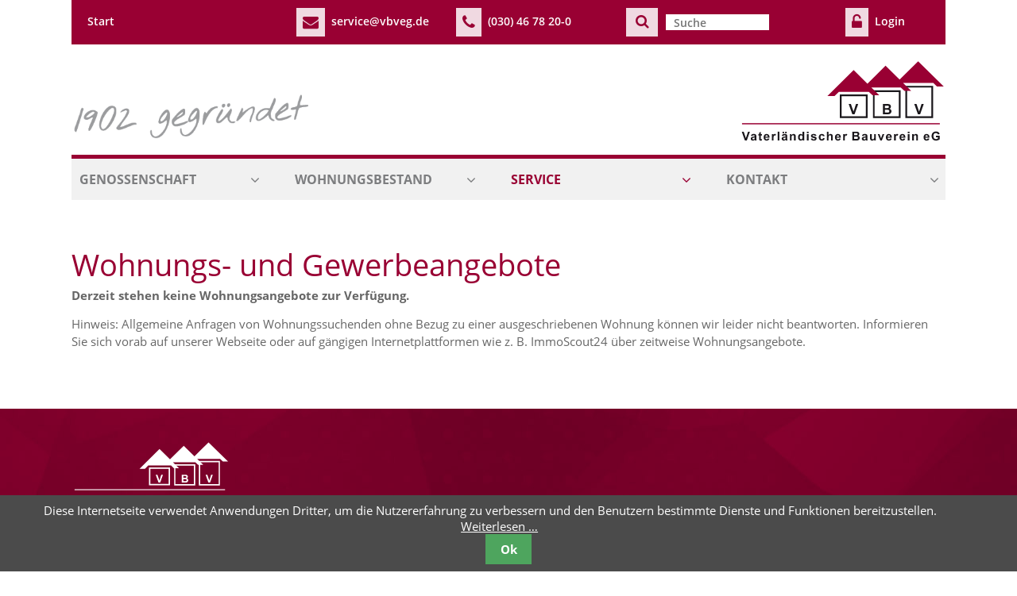

--- FILE ---
content_type: text/html; charset=utf-8
request_url: https://www.vbveg.de/wohnungs-gewerbe-angebote.html
body_size: 26604
content:
<!DOCTYPE html>
<html lang="de">
<head>
<meta charset="utf-8">
<title>Wohnungs- und Gewerbeangebot - Vaterländischer Bauverein eG</title>
<base href="https://www.vbveg.de/">
<meta name="robots" content="index,follow">
<meta name="description" content="">
<meta name="generator" content="Contao Open Source CMS">
<meta name="viewport" content="width=device-width,initial-scale=1.0">
<link href="/files/css/font-awesome-4.7.0/css/font-awesome.min.css" rel="stylesheet">
<link href='/files/font/fonts.css' rel='stylesheet' type='text/css'>
<link href="/files/css/bootstrap-grid.min.css" rel="stylesheet">
<link rel="stylesheet" href="assets/css/layout.min.css,responsive.min.css,reset.min.css,form.min.css,col...-4c8b5818.css"><script src="assets/js/jquery.min.js,mootools.min.js,cookiebar.min.js,mobile-menu.jquer...-8af55a09.js"></script><script src="/bundles/plentatabcontrol/webpack/mooTabControl.eb92b20a.js?v=7413994f"></script>
</head>
<body id="top" class="standard" itemscope itemtype="http://schema.org/WebPage">
<div class="custom">
<div id="topmeta">
<div class="inside">
<!-- indexer::stop -->
<nav class="mod_customnav startMenu block" itemscope itemtype="http://schema.org/SiteNavigationElement">
<a href="wohnungs-gewerbe-angebote.html#skipNavigation1" class="invisible">Navigation überspringen</a>
<ul class="level_1">
<li class="first last"><a href="start.html" title="Start" class="first last" itemprop="url"><span itemprop="name">Start</span></a></li>
</ul>
<span id="skipNavigation1" class="invisible"></span>
</nav>
<!-- indexer::continue -->
<div id="serviceLine">
<span><i class="fa fa-envelope" aria-hidden="true"></i> <a href="&#109;&#97;&#105;&#108;&#116;&#111;&#58;&#115;&#x65;&#114;&#x76;&#105;&#x63;&#101;&#x40;&#118;&#x62;&#118;&#x65;&#103;&#x2E;&#100;&#x65;" class="email">&#115;&#x65;&#114;&#x76;&#105;&#x63;&#101;&#x40;&#118;&#x62;&#118;&#x65;&#103;&#x2E;&#100;&#x65;</a></span>
<span><i class="fa fa-phone" aria-hidden="true"></i> (030) 46 78 20-0</span>
</div>
<!-- indexer::stop -->
<div class="mod_search block">
<form action="webseite-durchsuchen.html" method="get">
<div class="formbody">
<div class="widget widget-text">
<label for="ctrl_keywords_4" class="invisible">Suchbegriffe</label>
<input type="search" name="keywords" placeholder="Suche" id="ctrl_keywords_4" class="text" value="">
</div>
<div class="widget widget-submit">
<button type="submit" id="ctrl_submit_4" class="submit">Suchen</button>
</div>
</div>
</form>
</div>
<!-- indexer::continue -->
<div class="loginMenu">
<span><i class="fa fa-unlock-alt" aria-hidden="true"></i> <a href="login.html">Login</a></span>
</div>  </div>
</div>
</div>
<div id="wrapper">
<!-- indexer::stop -->
<div class="mod_mobile_menu block">
<div id="mobile-menu-33-trigger" class="mobile_menu_trigger">
<i class="fa fa-bars"></i></div>
<div id="mobile-menu-33" class="mobile_menu no_shadow">
<div class="inner">
<a href="#"><img src="files/bilder/layout/vbv_logo_rz.svg" alt="Vaterländischer Bauverein eG" /></a>
<!-- indexer::stop -->
<nav class="mod_navigation block" itemscope itemtype="http://schema.org/SiteNavigationElement">
<a href="wohnungs-gewerbe-angebote.html#skipNavigation34" class="invisible">Navigation überspringen</a>
<ul class="level_1">
<li class="submenu first"><a href="//www.vbveg.de/start.html#genossenschaft" title="Genossenschaft" class="submenu first" aria-haspopup="true" itemprop="url"><span itemprop="name">Genossenschaft</span></a>
<ul class="level_2">
<li class="first"><a href="aktuelles.html" title="Aktuelles" class="first" itemprop="url"><span itemprop="name">Aktuelles</span></a></li>
<li><a href="mitgliedschaft.html" title="Mitgliedschaft" itemprop="url"><span itemprop="name">Mitgliedschaft</span></a></li>
<li><a href="gesch%C3%A4ftsbericht.html" title="Geschäftsbericht" itemprop="url"><span itemprop="name">Geschäftsbericht</span></a></li>
<li><a href="satzung.html" title="Satzung" itemprop="url"><span itemprop="name">Satzung</span></a></li>
<li class="last"><a href="organe.html" title="Organe" class="last" itemprop="url"><span itemprop="name">Organe</span></a></li>
</ul>
</li>
<li class="submenu"><a href="/start.html#wohnungen" title="Wohnungsbestand" class="submenu" aria-haspopup="true" itemprop="url"><span itemprop="name">Wohnungsbestand</span></a>
<ul class="level_2">
<li class="first"><a href="%C3%BCbersicht.html" title="Übersicht" class="first" itemprop="url"><span itemprop="name">Übersicht</span></a></li>
<li><a href="berlin-wedding.html" title="Berlin-Wedding" itemprop="url"><span itemprop="name">Berlin-Wedding</span></a></li>
<li><a href="berlin-reinickendorf.html" title="Berlin-Reinickendorf" itemprop="url"><span itemprop="name">Berlin-Reinickendorf</span></a></li>
<li class="last"><a href="berlin-steglitz.html" title="Berlin-Steglitz" class="last" itemprop="url"><span itemprop="name">Berlin-Steglitz</span></a></li>
</ul>
</li>
<li class="submenu trail"><a href="/start.html#service" title="Service" class="submenu trail" aria-haspopup="true" itemprop="url"><span itemprop="name">Service</span></a>
<ul class="level_2">
<li class="sibling first"><a href="mitgliederservice.html" title="Mitgliederservice" class="sibling first" itemprop="url"><span itemprop="name">Mitgliederservice</span></a></li>
<li class="sibling"><a href="bewerbungsbogen.html" title="Bewerbungsbogen" class="sibling" itemprop="url"><span itemprop="name">Bewerbungsbogen</span></a></li>
<li class="sibling"><a href="stellenangebote.html" title="Stellenangebote" class="sibling" itemprop="url"><span itemprop="name">Stellenangebote</span></a></li>
<li class="sibling"><a href="mitgliederzeitung.html" title="Mitgliederzeitung" class="sibling" itemprop="url"><span itemprop="name">Mitgliederzeitung</span></a></li>
<li class="active last"><strong class="active last" itemprop="name">Wohnungs- und Gewerbeangebot</strong></li>
</ul>
</li>
<li class="submenu last"><a href="/start.html#map" title="Kontakt" class="submenu last" aria-haspopup="true" itemprop="url"><span itemprop="name">Kontakt</span></a>
<ul class="level_2">
<li class="first"><a href="ansprechpartner.html" title="Ansprechpartner" class="first" itemprop="url"><span itemprop="name">Ansprechpartner</span></a></li>
<li><a href="fragen-und-antworten.html" title="Fragen und Antworten" itemprop="url"><span itemprop="name">Fragen und Antworten</span></a></li>
<li class="last"><a href="impressum.html" title="Impressum" class="last" itemprop="url"><span itemprop="name">Impressum</span></a></li>
</ul>
</li>
</ul>
<span id="skipNavigation34" class="invisible"></span>
</nav>
<!-- indexer::continue -->
</div>
</div>
<script>(function($){$('#mobile-menu-33').mobileMenu({'animation':!0,'animationSpeed':500,'breakPoint':1023,'offCanvas':!1,'overlay':!1,'disableNavigation':!1,'parentTogglers':!1,'closeOnLinkClick':!1,'keepInPlace':!1,'position':'left','trigger':$('#mobile-menu-33-trigger')})})(jQuery)</script>
</div>
<!-- indexer::continue -->
<header id="header">
<div class="inside">
<div id="logo">
<a href="#"><img src="files/bilder/layout/vbv_logo_rz.svg" alt="Vaterländischer Bauverein eG" /></a>
</div>
<div id="slogan">
<a href="#"><img src="files/bilder/layout/gegruendet.png" alt="1902 gegründet" /></a>
</div>               <div class="clear"></div>
</div>
</header>
<div class="custom">
<div id="hauptmenu">
<div class="inside">
<!-- indexer::stop -->
<nav class="mod_navigation mainmenu block" id="MainNav" itemscope itemtype="http://schema.org/SiteNavigationElement">
<a href="wohnungs-gewerbe-angebote.html#skipNavigation7" class="invisible">Navigation überspringen</a>
<ul class="level_1">
<li class="submenu first"><a href="//www.vbveg.de/start.html#genossenschaft" title="Genossenschaft" class="submenu first" aria-haspopup="true" itemprop="url"><span itemprop="name">Genossenschaft</span></a>
<ul class="level_2">
<li class="first"><a href="aktuelles.html" title="Aktuelles" class="first" itemprop="url"><span itemprop="name">Aktuelles</span></a></li>
<li><a href="mitgliedschaft.html" title="Mitgliedschaft" itemprop="url"><span itemprop="name">Mitgliedschaft</span></a></li>
<li><a href="gesch%C3%A4ftsbericht.html" title="Geschäftsbericht" itemprop="url"><span itemprop="name">Geschäftsbericht</span></a></li>
<li><a href="satzung.html" title="Satzung" itemprop="url"><span itemprop="name">Satzung</span></a></li>
<li class="last"><a href="organe.html" title="Organe" class="last" itemprop="url"><span itemprop="name">Organe</span></a></li>
</ul>
</li>
<li class="submenu"><a href="/start.html#wohnungen" title="Wohnungsbestand" class="submenu" aria-haspopup="true" itemprop="url"><span itemprop="name">Wohnungsbestand</span></a>
<ul class="level_2">
<li class="first"><a href="%C3%BCbersicht.html" title="Übersicht" class="first" itemprop="url"><span itemprop="name">Übersicht</span></a></li>
<li><a href="berlin-wedding.html" title="Berlin-Wedding" itemprop="url"><span itemprop="name">Berlin-Wedding</span></a></li>
<li><a href="berlin-reinickendorf.html" title="Berlin-Reinickendorf" itemprop="url"><span itemprop="name">Berlin-Reinickendorf</span></a></li>
<li class="last"><a href="berlin-steglitz.html" title="Berlin-Steglitz" class="last" itemprop="url"><span itemprop="name">Berlin-Steglitz</span></a></li>
</ul>
</li>
<li class="submenu trail"><a href="/start.html#service" title="Service" class="submenu trail" aria-haspopup="true" itemprop="url"><span itemprop="name">Service</span></a>
<ul class="level_2">
<li class="sibling first"><a href="mitgliederservice.html" title="Mitgliederservice" class="sibling first" itemprop="url"><span itemprop="name">Mitgliederservice</span></a></li>
<li class="sibling"><a href="bewerbungsbogen.html" title="Bewerbungsbogen" class="sibling" itemprop="url"><span itemprop="name">Bewerbungsbogen</span></a></li>
<li class="sibling"><a href="stellenangebote.html" title="Stellenangebote" class="sibling" itemprop="url"><span itemprop="name">Stellenangebote</span></a></li>
<li class="sibling"><a href="mitgliederzeitung.html" title="Mitgliederzeitung" class="sibling" itemprop="url"><span itemprop="name">Mitgliederzeitung</span></a></li>
<li class="active last"><strong class="active last" itemprop="name">Wohnungs- und Gewerbeangebot</strong></li>
</ul>
</li>
<li class="submenu last"><a href="/start.html#map" title="Kontakt" class="submenu last" aria-haspopup="true" itemprop="url"><span itemprop="name">Kontakt</span></a>
<ul class="level_2">
<li class="first"><a href="ansprechpartner.html" title="Ansprechpartner" class="first" itemprop="url"><span itemprop="name">Ansprechpartner</span></a></li>
<li><a href="fragen-und-antworten.html" title="Fragen und Antworten" itemprop="url"><span itemprop="name">Fragen und Antworten</span></a></li>
<li class="last"><a href="impressum.html" title="Impressum" class="last" itemprop="url"><span itemprop="name">Impressum</span></a></li>
</ul>
</li>
</ul>
<span id="skipNavigation7" class="invisible"></span>
</nav>
<!-- indexer::continue -->
</div>
</div>
</div>
<div id="container">
<main id="main">
<div class="inside">
<div class="mod_article first last block" id="article-127">
<h1 class="ce_headline first">
Wohnungs- und Gewerbeangebote</h1>
<div class="ce_text last block">
<p><strong>Derzeit stehen keine Wohnungsangebote zur Verfügung.</strong></p>
<p>Hinweis: Allgemeine Anfragen von Wohnungssuchenden ohne Bezug zu einer ausgeschriebenen Wohnung können wir leider nicht beantworten. Informieren Sie sich vorab auf unserer Webseite oder auf gängigen Internetplattformen wie z. B. ImmoScout24 über zeitweise Wohnungsangebote.</p>
</div>
</div>
</div>
</main>
</div>
</div> <!-- Wrapper -->
<footer id="footer">
<div class="inside">
<div id="logo">
<img src="files/bilder/layout/vbv_logo_weiss_rz.svg" alt="Vaterländischer Bauverein eG" />
</div>
<div class="adressWrap">
<div id="adress">
<h4>VATERLÄNDISCHER BAUVEREIN EG</h4>
<ul>
<li>Hussitenstr. 22 A</li>
<li>13355 Berlin</li>
</ul>
<ul>
<li>E-Mail <a href="&#109;&#97;&#105;&#108;&#116;&#111;&#58;&#115;&#x65;&#114;&#x76;&#105;&#x63;&#101;&#x40;&#118;&#x62;&#118;&#x65;&#103;&#x2E;&#100;&#x65;" class="email">&#115;&#x65;&#114;&#x76;&#105;&#x63;&#101;&#x40;&#118;&#x62;&#118;&#x65;&#103;&#x2E;&#100;&#x65;</a></li>
<li>E-Mail <a href="&#109;&#97;&#105;&#108;&#116;&#111;&#58;&#119;&#x6F;&#104;&#x6E;&#117;&#x6E;&#103;&#x73;&#97;&#x6E;&#102;&#x72;&#97;&#x67;&#101;&#x40;&#118;&#x62;&#118;&#x65;&#103;&#x2E;&#100;&#x65;" class="email">&#119;&#x6F;&#104;&#x6E;&#117;&#x6E;&#103;&#x73;&#97;&#x6E;&#102;&#x72;&#97;&#x67;&#101;&#x40;&#118;&#x62;&#118;&#x65;&#103;&#x2E;&#100;&#x65;</a></li>
<li>Internet www.vbveg.de</li>
</ul>
<ul>
<li>Telefon (030) 467 820-0</li>
<li>Telefax (030) 464 45 39</li>
</ul>
</div>
</div>
<div class="menuWrap">
<!-- indexer::stop -->
<nav class="mod_navigation meta block" itemscope itemtype="http://schema.org/SiteNavigationElement">
<h4>Genossenschaft</h4>
<a href="wohnungs-gewerbe-angebote.html#skipNavigation11" class="invisible">Navigation überspringen</a>
<ul class="level_1">
<li class="first"><a href="aktuelles.html" title="Aktuelles" class="first" itemprop="url"><span itemprop="name">Aktuelles</span></a></li>
<li><a href="mitgliedschaft.html" title="Mitgliedschaft" itemprop="url"><span itemprop="name">Mitgliedschaft</span></a></li>
<li><a href="gesch%C3%A4ftsbericht.html" title="Geschäftsbericht" itemprop="url"><span itemprop="name">Geschäftsbericht</span></a></li>
<li><a href="satzung.html" title="Satzung" itemprop="url"><span itemprop="name">Satzung</span></a></li>
<li class="last"><a href="organe.html" title="Organe" class="last" itemprop="url"><span itemprop="name">Organe</span></a></li>
</ul>
<span id="skipNavigation11" class="invisible"></span>
</nav>
<!-- indexer::continue -->
<!-- indexer::stop -->
<nav class="mod_navigation meta block" itemscope itemtype="http://schema.org/SiteNavigationElement">
<h4>Wohnungsbestand</h4>
<a href="wohnungs-gewerbe-angebote.html#skipNavigation12" class="invisible">Navigation überspringen</a>
<ul class="level_1">
<li class="first"><a href="%C3%BCbersicht.html" title="Übersicht" class="first" itemprop="url"><span itemprop="name">Übersicht</span></a></li>
<li><a href="berlin-wedding.html" title="Berlin-Wedding" itemprop="url"><span itemprop="name">Berlin-Wedding</span></a></li>
<li><a href="berlin-reinickendorf.html" title="Berlin-Reinickendorf" itemprop="url"><span itemprop="name">Berlin-Reinickendorf</span></a></li>
<li class="last"><a href="berlin-steglitz.html" title="Berlin-Steglitz" class="last" itemprop="url"><span itemprop="name">Berlin-Steglitz</span></a></li>
</ul>
<span id="skipNavigation12" class="invisible"></span>
</nav>
<!-- indexer::continue -->
<!-- indexer::stop -->
<nav class="mod_navigation meta block" itemscope itemtype="http://schema.org/SiteNavigationElement">
<h4>Service</h4>
<a href="wohnungs-gewerbe-angebote.html#skipNavigation13" class="invisible">Navigation überspringen</a>
<ul class="level_1">
<li class="sibling first"><a href="mitgliederservice.html" title="Mitgliederservice" class="sibling first" itemprop="url"><span itemprop="name">Mitgliederservice</span></a></li>
<li class="sibling"><a href="bewerbungsbogen.html" title="Bewerbungsbogen" class="sibling" itemprop="url"><span itemprop="name">Bewerbungsbogen</span></a></li>
<li class="sibling"><a href="stellenangebote.html" title="Stellenangebote" class="sibling" itemprop="url"><span itemprop="name">Stellenangebote</span></a></li>
<li class="sibling"><a href="mitgliederzeitung.html" title="Mitgliederzeitung" class="sibling" itemprop="url"><span itemprop="name">Mitgliederzeitung</span></a></li>
<li class="active last"><strong class="active last" itemprop="name">Wohnungs- und Gewerbeangebot</strong></li>
</ul>
<span id="skipNavigation13" class="invisible"></span>
</nav>
<!-- indexer::continue -->
<!-- indexer::stop -->
<nav class="mod_navigation meta last block" itemscope itemtype="http://schema.org/SiteNavigationElement">
<h4>Kontakt</h4>
<a href="wohnungs-gewerbe-angebote.html#skipNavigation14" class="invisible">Navigation überspringen</a>
<ul class="level_1">
<li class="first"><a href="ansprechpartner.html" title="Ansprechpartner" class="first" itemprop="url"><span itemprop="name">Ansprechpartner</span></a></li>
<li><a href="fragen-und-antworten.html" title="Fragen und Antworten" itemprop="url"><span itemprop="name">Fragen und Antworten</span></a></li>
<li class="last"><a href="impressum.html" title="Impressum" class="last" itemprop="url"><span itemprop="name">Impressum</span></a></li>
</ul>
<span id="skipNavigation14" class="invisible"></span>
</nav>
<!-- indexer::continue -->
<div class="clear"></div>
<div class="metaBox mail">
<div>
<p>
Schreiben Sie <br>uns eine Mail
</p>
</div>
<a href="&#109;&#97;&#105;&#108;&#116;&#111;&#58;&#115;&#x65;&#114;&#x76;&#105;&#x63;&#101;&#x40;&#118;&#x62;&#118;&#x65;&#103;&#x2E;&#100;&#x65;" class="email">&#115;&#x65;&#114;&#x76;&#105;&#x63;&#101;&#x40;&#118;&#x62;&#118;&#x65;&#103;&#x2E;&#100;&#x65;</a>
<a href="&#109;&#97;&#105;&#108;&#116;&#111;&#58;&#119;&#x6F;&#104;&#x6E;&#117;&#x6E;&#103;&#x73;&#97;&#x6E;&#102;&#x72;&#97;&#x67;&#101;&#x40;&#118;&#x62;&#118;&#x65;&#103;&#x2E;&#100;&#x65;" class="email">&#119;&#x6F;&#104;&#x6E;&#117;&#x6E;&#103;&#x73;&#97;&#x6E;&#102;&#x72;&#97;&#x67;&#101;&#x40;&#118;&#x62;&#118;&#x65;&#103;&#x2E;&#100;&#x65;</a>
</div>
<div class="metaBox phone">
<div>
<p>
Nehmen Sie <br>Kontakt mit uns auf
</p>
</div>
(030) 46 78 20 - 0
</div>
<!-- indexer::stop -->
<div class="mod_search metaBox block">
<form action="webseite-durchsuchen.html" method="get">
<div class="formbody">
<div class="widget widget-text">
<label for="ctrl_keywords_17" class=""><span>Entdecken Sie <br>die VBV eG</span></label>
<input type="search" name="keywords" placeholder="Suche" id="ctrl_keywords_17" class="text" value="">
</div>
<div class="widget widget-submit">
<button type="submit" id="ctrl_submit_17" class="submit">Suchen</button>
</div>
</div>
</form>
</div>
<!-- indexer::continue -->
<div class="metaBox open">
<h5>Öffnungszeiten</h5>
<p>
Bitte vereinbaren Sie vorab einen Termin.
</p>
</div>
<div class="metaLogin">
<a href="login.html"><span>Login</span></a>
</div>
</div>              <div class="clear"></div>
</div>
</footer>
<div class="nach_oben_link" >
<a href="#top">nach oben <i class="fa fa-angle-up" aria-hidden="true"></i>
</a>
</div>
<div class="custom">
<div id="copyright">
<div class="inside">
<div id="copyr">
<span>©2026 VATERLÄNDISCHER BAUVEREIN EG | <a href="datenschutz.html">Datenschutzerklärung</a></span>
</div>  </div>
</div>
</div>
<!-- indexer::stop -->
<div class="mod_mobile_menu mobileSlider block">
<div id="mobile-menu-37-trigger" class="mobile_menu_trigger">
&nbsp;</div>
<div id="mobile-menu-37" class="mobile_menu">
<div class="inner">
<!-- indexer::stop -->
<script>function loadTabControl_91(){window.TC_91=new Array();i=0;$$('#tabcontrol_91').each(function(s){i++;elements=s.getElements('.tabs');if(elements.length){var tcControl=new TabControl(s,{tab_remember:0,tab_cookiename:'',tab_control:'tabcontrol_91',behaviour:'click',tabs:s.getElements('.tabs'),panes:s.getElements('.panes'),selectedClass:'selected',hoverClass:'hover'});window.addEvent("hashchange",function(){tcControl.onTabHashChange()});window.TC_91[i]=tcControl}})}(function($){window.addEvent('domready',loadTabControl_91)})(document.id)</script>
<!-- indexer::continue -->
<div id="tabcontrol_91" class="ce_tabcontrol block">
<div class="tabcontrol_tabs block">
<ul>
<li class="tabs tab_0" id="91_0">Kontakt</li>
<li class="tabs tab_1" id="91_1">Suche</li>
<li class="tabs tab_2" id="91_2">Login</li>
</ul>
</div>
<div class="tabcontrol_panes block"><div class="ce_tabcontrol_pane pane_1 block" id="pane_93_1">
<div class="panes"><div>
<div class="ce_text mobileOffcanvasContent block">
<h3>Kontakt</h3>
<ul>
<li><strong>Zentrale</strong></li>
<li>Vaterländischer Bauverein eG</li>
<li>Hussitenstraße 22 A</li>
<li>13355 Berlin</li>
</ul>
<ul>
<li>Telefon (030) 467 820-0</li>
<li>Telefax (030) 464 45 39</li>
</ul>
<ul>
<li>E-Mail <a href="&#109;&#97;&#105;&#108;&#116;&#111;&#58;&#115;&#x65;&#114;&#x76;&#105;&#x63;&#101;&#x40;&#118;&#x62;&#118;&#x65;&#103;&#x2E;&#100;&#x65;" class="email">&#115;&#x65;&#114;&#x76;&#105;&#x63;&#101;&#x40;&#118;&#x62;&#118;&#x65;&#103;&#x2E;&#100;&#x65;</a></li>
<li>Internet www.vbveg.de</li>
</ul>
<ul>
<li><strong>Öffnungszeiten</strong></li>
<li>Bitte vereinbaren Sie vorab einen Termin.</li>
</ul>
</div>
</div></div>
</div><div class="ce_tabcontrol_pane pane_2 block" id="pane_95_2">
<div class="panes"><div>
<h3 class="ce_headline">
Webseite durchsuchen</h3>
<!-- indexer::stop -->
<div class="mod_search block">
<form action="webseite-durchsuchen.html" method="get">
<div class="formbody">
<div class="widget widget-text">
<label for="ctrl_keywords_35" class="invisible">Suchbegriffe</label>
<input type="search" name="keywords" placeholder="Suche" id="ctrl_keywords_35" class="text" value="">
</div>
<div class="widget widget-submit">
<button type="submit" id="ctrl_submit_35" class="submit">Suchen</button>
</div>
</div>
</form>
</div>
<!-- indexer::continue -->
</div></div>
</div><div class="ce_tabcontrol_pane pane_3 block" id="pane_97_3">
<div class="panes"><div>
<h3 class="ce_headline">
Geschützer Mitglieder-Bereich</h3>
<div class="rs-columns ce_rs_columns_start">
<div class="ce_rs_column_start  rs-column -large-col-2-1 -large-first -large-first-row -medium-col-2-1 -medium-first -medium-first-row -small-col-1-1 -small-first -small-last -small-first-row">
<!-- indexer::stop -->
<div class="mod_login login block">
<form id="tl_login_30" method="post">
<div class="formbody">
<input type="hidden" name="FORM_SUBMIT" value="tl_login_30">
<input type="hidden" name="REQUEST_TOKEN" value="">
<input type="hidden" name="_target_path" value="aHR0cDovL3d3dy52YnZlZy5kZS9taXRnbGllZGVyLXNla3Rpb24uaHRtbA==">
<input type="hidden" name="_always_use_target_path" value="0">
<div class="widget widget-text">
<label for="username">Benutzername</label>
<input type="text" name="username" id="username" class="text" value="" autocapitalize="off" autocomplete="username" required>
</div>
<div class="widget widget-password">
<label for="password">Passwort</label>
<input type="password" name="password" id="password" class="text password" value="" autocomplete="current-password" required>
</div>
<div class="widget widget-submit">
<button type="submit" class="submit">Anmelden</button>
</div>
</div>
</form>
</div>
<!-- indexer::continue -->
<div class="ce_text block">
<p><a href="passwort-vergessen.html">Passwort vergessen?</a></p>
</div>
</div>
<div class="ce_rs_column_start  rs-column -large-col-2-1 -large-last -large-first-row -medium-col-2-1 -medium-last -medium-first-row -small-col-1-1 -small-first -small-last">
<div class="ce_text block">
<h6>Noch kein Zugang?</h6>
<p>Bitte schreiben Sie uns eine E-Mail an: <a href="&#109;&#97;&#105;&#108;&#116;&#111;&#58;&#115;&#x65;&#114;&#x76;&#105;&#x63;&#101;&#x40;&#118;&#x62;&#118;&#x65;&#103;&#x2E;&#100;&#x65;" class="email">&#115;&#x65;&#114;&#x76;&#105;&#x63;&#101;&#x40;&#118;&#x62;&#118;&#x65;&#103;&#x2E;&#100;&#x65;</a></p>
</div>
</div>
</div>
</div></div>
</div></div>
</div>
</div>
</div>
<script>(function($){$('#mobile-menu-37').mobileMenu({'animation':!0,'animationSpeed':500,'breakPoint':1023,'offCanvas':!1,'overlay':!1,'disableNavigation':!1,'parentTogglers':!1,'closeOnLinkClick':!0,'keepInPlace':!0,'position':'bottom','size':'60','trigger':$('#mobile-menu-37-trigger')})})(jQuery)</script>
</div>
<!-- indexer::continue -->
<script src="assets/colorbox/js/colorbox.min.js?v=1.6.6"></script>
<script>jQuery(function($){$('a[data-lightbox]').map(function(){$(this).colorbox({loop:!1,rel:$(this).attr('data-lightbox'),maxWidth:'95%',maxHeight:'95%'})})})</script>
<script src="assets/jquery-ui/js/jquery-ui.min.js?v=1.13.2"></script>
<script>jQuery(function($){$(document).accordion({heightStyle:'content',header:'.toggler',collapsible:!0,create:function(event,ui){ui.header.addClass('active');$('.toggler').attr('tabindex',0)},activate:function(event,ui){ui.newHeader.addClass('active');ui.oldHeader.removeClass('active');$('.toggler').attr('tabindex',0)}})})</script>
<script>(function(){if(navigator.cookieEnabled)return;var e=document.querySelectorAll('input[name="REQUEST_TOKEN"]'),t,c,i;for(i=0;i<e.length;i++){c=e[i].parentNode;if('formbody'!==c.className)return;t=document.createElement('p');t.className='error nocookie';t.innerHTML='Sie werden dieses Formular nicht absenden können, da Sie Cookies in Ihrem Browser deaktiviert haben.';c.insertBefore(t,c.firstChild)}})()</script>
<script type="application/ld+json">{"@context":{"contao":"https:\/\/schema.contao.org\/"},"@type":"contao:Page","contao:title":"Wohnungs- und Gewerbeangebot","contao:pageId":74,"contao:noSearch":false,"contao:protected":false,"contao:groups":[],"contao:fePreview":false}</script>
<script src="files/js/jquery.smooth-scroll.min.js"></script>
<script src="files/js/links.js"></script><!-- Disable Links -->
<script src="files/js/doubletaptogo.min.js"></script>
<script>jQuery.noConflict();(function($){$('.mainmenu ul.level_1 li a').smoothScroll()})(jQuery)</script>
<script>(function($){$(document).ready(function(){$('div.nach_oben_link').hide();$(window).scroll(function(){var value=400;var scrolling=$(window).scrollTop();if(scrolling>value){$('div.nach_oben_link').fadeIn()}else{$('div.nach_oben_link').fadeOut()}});$('div.nach_oben_link').click(function(){$('html, body').animate({scrollTop:'0px'},1000);return!1})})})(jQuery)</script>
<script>jQuery.noConflict();(function($){$('.mainmenu li:has(ul)').doubleTapToGo()})(jQuery)</script>
<script>(function($){var $win=$(window),$header=$('#mheader'),navTop=$('#mheader').length&&$('#mheader').offset().top,isFixed=0;$win.on('scroll',processScroll)
function processScroll(){var scrollTop=$win.scrollTop()
if(scrollTop>=navTop&&!isFixed){isFixed=1
$header.addClass('nav-fixed')}else if(scrollTop<=navTop&&isFixed){isFixed=0
$header.removeClass('nav-fixed')}}})(jQuery)</script>
<!-- indexer::stop -->
<div class="cookiebar cookiebar--position-bottom" role="complementary" aria-describedby="cookiebar-text" style="display:none;" data-cookiebar="COOKIEBAR_1">
<div id="cookiebar-text" class="cookiebar__text" aria-live="assertive" role="alert">
<span class="cookiebar__message">Diese Internetseite verwendet Anwendungen Dritter, um die Nutzererfahrung zu verbessern und den Benutzern bestimmte Dienste und Funktionen bereitzustellen.</span>
<a href="datenschutz.html" class="cookiebar__link" title="Weiterlesen …">Weiterlesen …</a>
</div>
<button class="cookiebar__button" data-cookiebar-accept>Ok</button>
</div>
<!-- indexer::continue -->
</body>
</html>

--- FILE ---
content_type: text/css
request_url: https://www.vbveg.de/files/font/fonts.css
body_size: 1559
content:
/* open-sans-300 - latin */
@font-face {
  font-family: 'Open Sans';
  font-style: normal;
  font-weight: 300;
  src: local('Open Sans Light'), local('OpenSans-Light'),
       url('../../files/font/open-sans-v17-latin-300.woff2') format('woff2'), /* Chrome 26+, Opera 23+, Firefox 39+ */
       url('../../files/font/open-sans-v17-latin-300.woff') format('woff'); /* Chrome 6+, Firefox 3.6+, IE 9+, Safari 5.1+ */
}

/* open-sans-regular - latin */
@font-face {
  font-family: 'Open Sans';
  font-style: normal;
  font-weight: 400;
  src: local('Open Sans Regular'), local('OpenSans-Regular'),
       url('../../files/font/open-sans-v17-latin-regular.woff2') format('woff2'), /* Chrome 26+, Opera 23+, Firefox 39+ */
       url('../../files/font/open-sans-v17-latin-regular.woff') format('woff'); /* Chrome 6+, Firefox 3.6+, IE 9+, Safari 5.1+ */
}

/* open-sans-600 - latin */
@font-face {
  font-family: 'Open Sans';
  font-style: normal;
  font-weight: 600;
  src: local('Open Sans SemiBold'), local('OpenSans-SemiBold'),
       url('../../files/font/open-sans-v17-latin-600.woff2') format('woff2'), /* Chrome 26+, Opera 23+, Firefox 39+ */
       url('../../files/font/open-sans-v17-latin-600.woff') format('woff'); /* Chrome 6+, Firefox 3.6+, IE 9+, Safari 5.1+ */
}

/* open-sans-700 - latin */
@font-face {
  font-family: 'Open Sans';
  font-style: normal;
  font-weight: 700;
  src: local('Open Sans Bold'), local('OpenSans-Bold'),
       url('../../files/font/open-sans-v17-latin-700.woff2') format('woff2'), /* Chrome 26+, Opera 23+, Firefox 39+ */
       url('../../files/font/open-sans-v17-latin-700.woff') format('woff'); /* Chrome 6+, Firefox 3.6+, IE 9+, Safari 5.1+ */
}


--- FILE ---
content_type: text/css
request_url: https://www.vbveg.de/assets/css/layout.min.css,responsive.min.css,reset.min.css,form.min.css,col...-4c8b5818.css
body_size: 43307
content:
body,form,figure{margin:0;padding:0}img{border:0}header,footer,nav,section,aside,article,figure,figcaption{display:block}body{font-size:100.01%}select,input,textarea{font-size:99%}#container,.inside{position:relative}#main,#left,#right{float:left;position:relative}#main{width:100%}#left{margin-left:-100%}#right{margin-right:-100%}#footer{clear:both}#main .inside{min-height:1px}.ce_gallery>ul,.content-gallery>ul{margin:0;padding:0;overflow:hidden;list-style:none}.ce_gallery>ul li,.content-gallery>ul li{float:left}.ce_gallery>ul li.col_first,.content-gallery>ul li.col_first{clear:left}.float_left,.media--left>figure{float:left}.float_right,.media--right>figure{float:right}.block{overflow:hidden}.clear,#clear{height:.1px;font-size:.1px;line-height:.1px;clear:both}.invisible{border:0;clip:rect(0 0 0 0);height:1px;margin:-1px;overflow:hidden;padding:0;position:absolute;width:1px}.custom{display:block}#container:after,.custom:after{content:"";display:table;clear:both}
@media (max-width:767px){#wrapper{margin:0;width:auto}#container{padding-left:0;padding-right:0}#main,#left,#right{float:none;width:auto}#left{right:0;margin-left:0}#right{margin-right:0}}img{max-width:100%;height:auto}.ie7 img{-ms-interpolation-mode:bicubic}.ie8 img{width:auto}.audio_container audio{max-width:100%}.video_container video{max-width:100%;height:auto}.aspect,.responsive{position:relative;height:0}.aspect iframe,.responsive iframe{position:absolute;top:0;left:0;width:100%;height:100%}.aspect--16\:9,.responsive.ratio-169{padding-bottom:56.25%}.aspect--16\:10,.responsive.ratio-1610{padding-bottom:62.5%}.aspect--21\:9,.responsive.ratio-219{padding-bottom:42.8571%}.aspect--4\:3,.responsive.ratio-43{padding-bottom:75%}.aspect--3\:2,.responsive.ratio-32{padding-bottom:66.6666%}
header,footer,nav,section,aside,main,article,figure,figcaption{display:block}body,div,h1,h2,h3,h4,h5,h6,p,blockquote,pre,code,ol,ul,li,dl,dt,dd,figure,table,th,td,form,fieldset,legend,input,textarea{margin:0;padding:0}table{border-spacing:0;border-collapse:collapse}caption,th,td{text-align:left;text-align:start;vertical-align:top}abbr,acronym{font-variant:normal;border-bottom:1px dotted #666;cursor:help}blockquote,q{quotes:none}fieldset,img,iframe{border:0}ul{list-style-type:none}sup{vertical-align:text-top}sub{vertical-align:text-bottom}del{text-decoration:line-through}ins{text-decoration:none}body{font:12px/1 "Lucida Grande","Lucida Sans Unicode",Verdana,sans-serif;color:#000}input,button,textarea,select{font-family:inherit;font-size:99%;font-weight:inherit}pre,code{font-family:Monaco,monospace}h1,h2,h3,h4,h5,h6{font-size:100%;font-weight:400}h1{font-size:1.8333em}h2{font-size:1.6667em}h3{font-size:1.5em}h4{font-size:1.3333em}table{font-size:inherit}caption,th{font-weight:700}a{color:#00f}h1,h2,h3,h4,h5,h6{margin-top:1em}h1,h2,h3,h4,h5,h6,p,pre,blockquote,table,ol,ul,form{margin-bottom:12px}
legend{width:100%;display:block;font-weight:700;border:0}input[type=text],input[type=password],input[type=date],input[type=datetime],input[type=email],input[type=number],input[type=search],input[type=tel],input[type=time],input[type=url],input:not([type]),textarea{width:100%;display:inline-block;padding:3px 6px;background:#fff;border:1px solid #ccc;-moz-border-radius:3px;-webkit-border-radius:3px;border-radius:3px;-moz-box-shadow:inset 0 1px 1px #eee;-webkit-box-shadow:inset 0 1px 1px #eee;box-shadow:inset 0 1px 1px #eee;-moz-transition:all .15s linear;-webkit-transition:all .15s linear;-o-transition:all .15s linear;transition:all .15s linear;-moz-box-sizing:border-box;-webkit-box-sizing:border-box;box-sizing:border-box}input[type=text]:focus,input[type=password]:focus,input[type=date]:focus,input[type=datetime]:focus,input[type=email]:focus,input[type=number]:focus,input[type=search]:focus,input[type=tel]:focus,input[type=time]:focus,input[type=url]:focus,input:not([type]):focus,textarea:focus{outline:0;background:#fcfcfc;border-color:#bbb}input[type=file]{cursor:pointer}select,input[type=file]{display:block}form button,input[type=file],input[type=image],input[type=submit],input[type=reset],input[type=button],input[type=radio],input[type=checkbox]{width:auto}textarea,select[multiple],select[size]{height:auto}input[type=radio],input[type=checkbox]{margin:0 3px 0 0}input[type=radio],input[type=checkbox],label{vertical-align:middle}input[disabled],select[disabled],textarea[disabled],input[readonly],select[readonly],textarea[readonly]{cursor:not-allowed;background:#eee}input[type=radio][disabled],input[type=checkbox][disabled],input[type=radio][readonly],input[type=checkbox][readonly]{background:0 0}form button,input[type=submit],.button{display:inline-block;padding:4px 15px 4px 14px;margin-bottom:0;text-align:center;vertical-align:middle;line-height:16px;font-size:11px;color:#000;cursor:pointer;border:1px solid #ccc;-moz-border-radius:3px;-webkit-border-radius:3px;border-radius:3px;background-color:#ececec;background-image:-moz-linear-gradient(top,#fff,#ececec);background-image:-webkit-linear-gradient(top,#fff,#ececec);background-image:-ms-linear-gradient(top,#fff,#ececec);background-image:-o-linear-gradient(top,#fff,#ececec);background-image:linear-gradient(to bottom,#fff,#ececec);background-repeat:repeat-x;-moz-transition:background .15s linear;-webkit-transition:background .15s linear;-o-transition:background .15s linear;transition:background .15s linear}form button:hover,input[type=submit]:hover,.button:hover{text-decoration:none;background-position:0 -15px!important}form button:active,input[type=submit]:active,.button:active{background-color:#e6e6e6;background-position:0 -30px!important}form button.blue,input[type=submit].blue,.button.blue{background-color:#2f96b4;background-image:-moz-linear-gradient(top,#5bc0de,#2f96b4);background-image:-webkit-linear-gradient(top,#5bc0de,#2f96b4);background-image:-ms-linear-gradient(top,#5bc0de,#2f96b4);background-image:-o-linear-gradient(top,#5bc0de,#2f96b4);background-image:linear-gradient(to bottom,#5bc0de,#2f96b4);border-color:#2f96b4;color:#fff}form button.blue:active,input[type=submit].blue:active,.button.blue:active{background-color:#2e95b3}form button.green,input[type=submit].green,.button.green{background-color:#51a351;background-image:-moz-linear-gradient(top,#62c462,#51a351);background-image:-webkit-linear-gradient(top,#62c462,#51a351);background-image:-ms-linear-gradient(top,#62c462,#51a351);background-image:-o-linear-gradient(top,#62c462,#51a351);background-image:linear-gradient(to bottom,#62c462,#51a351);border-color:#51a351;color:#fff}form button.green:active,input[type=submit].green:active,.button.green:active{background-color:#4f9f4f}form button.orange,input[type=submit].orange,.button.orange{background-color:#f89406;background-image:-moz-linear-gradient(top,#fbb450,#f89406);background-image:-webkit-linear-gradient(top,#fbb450,#f89406);background-image:-ms-linear-gradient(top,#fbb450,#f89406);background-image:-o-linear-gradient(top,#fbb450,#f89406);background-image:linear-gradient(to bottom,#fbb450,#f89406);border-color:#f89406;color:#fff}form button.orange:active,input[type=submit].orange:active,.button.orange:active{background-color:#f28f04}form button.red,input[type=submit].red,.button.red{background-color:#bd362f;background-image:-moz-linear-gradient(top,#ee5f5b,#bd362f);background-image:-webkit-linear-gradient(top,#ee5f5b,#bd362f);background-image:-ms-linear-gradient(top,#ee5f5b,#bd362f);background-image:-o-linear-gradient(top,#ee5f5b,#bd362f);background-image:linear-gradient(to bottom,#ee5f5b,#bd362f);border-color:#bd362f;color:#fff}form button.red:active,input[type=submit].red:active,.button.red:active{background-color:#be322b}.widget{margin-bottom:12px}.widget>label{display:block;margin-bottom:6px;font-weight:700}.inline-form .widget{display:inline-block;margin-bottom:0;vertical-align:middle}.horizontal-form .widget:after{content:"";display:table;clear:both}.horizontal-form .widget>label{width:20%;float:left;padding:3px 2% 0 0;text-align:right}.horizontal-form .widget>input,.horizontal-form .widget>textarea{width:78%;float:left}.horizontal-form .widget>fieldset{margin-left:20%}
.rs-columns {
  clear: both;
  display: inline-block;
  width: 100%;
}

.rs-column {
  float: left;
  width: 100%;
  margin-top: 7.69231%;
  margin-right: 7.69231%;
}
.rs-column.-large-first {
  clear: left;
}
.rs-column.-large-last {
  margin-right: -5px;
}
.rs-column.-large-first-row {
  margin-top: 0;
}
.rs-column.-large-col-1-1 {
  width: 100%;
}
.rs-column.-large-col-2-1 {
  width: 46.15385%;
}
.rs-column.-large-col-2-2 {
  width: 100%;
}
.rs-column.-large-col-3-1 {
  width: 28.20513%;
}
.rs-column.-large-col-3-2 {
  width: 64.10256%;
}
.rs-column.-large-col-3-3 {
  width: 100%;
}
.rs-column.-large-col-4-1 {
  width: 19.23077%;
}
.rs-column.-large-col-4-2 {
  width: 46.15385%;
}
.rs-column.-large-col-4-3 {
  width: 73.07692%;
}
.rs-column.-large-col-4-4 {
  width: 100%;
}
.rs-column.-large-col-5-1 {
  width: 13.84615%;
}
.rs-column.-large-col-5-2 {
  width: 35.38462%;
}
.rs-column.-large-col-5-3 {
  width: 56.92308%;
}
.rs-column.-large-col-5-4 {
  width: 78.46154%;
}
.rs-column.-large-col-5-5 {
  width: 100%;
}
.rs-column.-large-col-6-1 {
  width: 10.25641%;
}
.rs-column.-large-col-6-2 {
  width: 28.20513%;
}
.rs-column.-large-col-6-3 {
  width: 46.15385%;
}
.rs-column.-large-col-6-4 {
  width: 64.10256%;
}
.rs-column.-large-col-6-5 {
  width: 82.05128%;
}
.rs-column.-large-col-6-6 {
  width: 100%;
}
@media screen and (max-width: 900px) {
  .rs-column {
    margin-top: 7.69231%;
    margin-right: 7.69231%;
  }
  .rs-column.-large-first {
    clear: none;
  }
  .rs-column.-large-last {
    margin-right: 7.69231%;
  }
  .rs-column.-large-first-row {
    margin-top: 7.69231%;
  }
  .rs-column.-medium-first {
    clear: left;
  }
  .rs-column.-medium-last {
    margin-right: -5px;
  }
  .rs-column.-medium-first-row {
    margin-top: 0;
  }
  .rs-column.-medium-col-1-1 {
    width: 100%;
  }
  .rs-column.-medium-col-2-1 {
    width: 46.15385%;
  }
  .rs-column.-medium-col-2-2 {
    width: 100%;
  }
  .rs-column.-medium-col-3-1 {
    width: 28.20513%;
  }
  .rs-column.-medium-col-3-2 {
    width: 64.10256%;
  }
  .rs-column.-medium-col-3-3 {
    width: 100%;
  }
  .rs-column.-medium-col-4-1 {
    width: 19.23077%;
  }
  .rs-column.-medium-col-4-2 {
    width: 46.15385%;
  }
  .rs-column.-medium-col-4-3 {
    width: 73.07692%;
  }
  .rs-column.-medium-col-4-4 {
    width: 100%;
  }
  .rs-column.-medium-col-5-1 {
    width: 13.84615%;
  }
  .rs-column.-medium-col-5-2 {
    width: 35.38462%;
  }
  .rs-column.-medium-col-5-3 {
    width: 56.92308%;
  }
  .rs-column.-medium-col-5-4 {
    width: 78.46154%;
  }
  .rs-column.-medium-col-5-5 {
    width: 100%;
  }
  .rs-column.-medium-col-6-1 {
    width: 10.25641%;
  }
  .rs-column.-medium-col-6-2 {
    width: 28.20513%;
  }
  .rs-column.-medium-col-6-3 {
    width: 46.15385%;
  }
  .rs-column.-medium-col-6-4 {
    width: 64.10256%;
  }
  .rs-column.-medium-col-6-5 {
    width: 82.05128%;
  }
  .rs-column.-medium-col-6-6 {
    width: 100%;
  }
}
@media screen and (max-width: 599px) {
  .rs-column {
    margin-top: 7.69231%;
    margin-right: 7.69231%;
  }
  .rs-column.-large-last {
    margin-right: 7.69231%;
  }
  .rs-column.-large-first-row {
    margin-top: 7.69231%;
  }
  .rs-column.-medium-first {
    clear: none;
  }
  .rs-column.-medium-last {
    margin-right: 7.69231%;
  }
  .rs-column.-medium-first-row {
    margin-top: 7.69231%;
  }
  .rs-column.-small-first {
    clear: left;
  }
  .rs-column.-small-last {
    margin-right: -5px;
  }
  .rs-column.-small-first-row {
    margin-top: 0;
  }
  .rs-column.-small-col-1-1 {
    width: 100%;
  }
  .rs-column.-small-col-2-1 {
    width: 46.15385%;
  }
  .rs-column.-small-col-2-2 {
    width: 100%;
  }
  .rs-column.-small-col-3-1 {
    width: 28.20513%;
  }
  .rs-column.-small-col-3-2 {
    width: 64.10256%;
  }
  .rs-column.-small-col-3-3 {
    width: 100%;
  }
  .rs-column.-small-col-4-1 {
    width: 19.23077%;
  }
  .rs-column.-small-col-4-2 {
    width: 46.15385%;
  }
  .rs-column.-small-col-4-3 {
    width: 73.07692%;
  }
  .rs-column.-small-col-4-4 {
    width: 100%;
  }
  .rs-column.-small-col-5-1 {
    width: 13.84615%;
  }
  .rs-column.-small-col-5-2 {
    width: 35.38462%;
  }
  .rs-column.-small-col-5-3 {
    width: 56.92308%;
  }
  .rs-column.-small-col-5-4 {
    width: 78.46154%;
  }
  .rs-column.-small-col-5-5 {
    width: 100%;
  }
  .rs-column.-small-col-6-1 {
    width: 10.25641%;
  }
  .rs-column.-small-col-6-2 {
    width: 28.20513%;
  }
  .rs-column.-small-col-6-3 {
    width: 46.15385%;
  }
  .rs-column.-small-col-6-4 {
    width: 64.10256%;
  }
  .rs-column.-small-col-6-5 {
    width: 82.05128%;
  }
  .rs-column.-small-col-6-6 {
    width: 100%;
  }
}

#colorbox,#cboxOverlay,#cboxWrapper{position:absolute;top:0;left:0;z-index:9999;overflow:hidden;-webkit-transform:translate3d(0,0,0)}#cboxWrapper{max-width:none}#cboxOverlay{position:fixed;width:100%;height:100%}#cboxMiddleLeft,#cboxBottomLeft{clear:left}#cboxContent{position:relative}#cboxLoadedContent{overflow:auto;-webkit-overflow-scrolling:touch}#cboxTitle{margin:0}#cboxLoadingOverlay,#cboxLoadingGraphic{position:absolute;top:0;left:0;width:100%;height:100%}#cboxPrevious,#cboxNext,#cboxClose,#cboxSlideshow{cursor:pointer}.cboxPhoto{float:left;margin:auto;border:0;display:block;max-width:none;-ms-interpolation-mode:bicubic}.cboxIframe{width:100%;height:100%;display:block;border:0;padding:0;margin:0}#colorbox,#cboxContent,#cboxLoadedContent{box-sizing:content-box;-moz-box-sizing:content-box;-webkit-box-sizing:content-box}#cboxOverlay{background:#000;opacity:.9;filter:alpha(opacity = 90)}#colorbox{outline:0}#cboxContent{margin-top:20px;background:#000}.cboxIframe{background:#fff}#cboxError{padding:50px;border:1px solid #ccc}#cboxLoadedContent{border:5px solid #000;background:#fff}#cboxTitle{position:absolute;top:-20px;left:0;color:#ccc}#cboxCurrent{position:absolute;top:-20px;right:0;color:#ccc}#cboxLoadingGraphic{background:url(../../assets/colorbox/images/loading.gif) no-repeat center center}#cboxPrevious,#cboxNext,#cboxSlideshow,#cboxClose{border:0;padding:0;margin:0;overflow:visible;width:auto;background:0 0}#cboxPrevious:active,#cboxNext:active,#cboxSlideshow:active,#cboxClose:active{outline:0}#cboxSlideshow{position:absolute;top:-20px;right:90px;color:#fff}#cboxPrevious{position:absolute;top:50%;left:5px;margin-top:-32px;background:url(../../assets/colorbox/images/controls.png) no-repeat top left;width:28px;height:65px;text-indent:-9999px}#cboxPrevious:hover{background-position:bottom left}#cboxNext{position:absolute;top:50%;right:5px;margin-top:-32px;background:url(../../assets/colorbox/images/controls.png) no-repeat top right;width:28px;height:65px;text-indent:-9999px}#cboxNext:hover{background-position:bottom right}#cboxClose{position:absolute;top:5px;right:5px;display:block;background:url(../../assets/colorbox/images/controls.png) no-repeat top center;width:38px;height:19px;text-indent:-9999px}#cboxClose:hover{background-position:bottom center}
.cookiebar{box-sizing:border-box;position:fixed;left:0;width:100%;padding:.6em 1.2em;background-color:#4b4b4b;color:#fff;font-size:1em;text-align:center;z-index:10}.cookiebar *{box-sizing:border-box}.cookiebar--active{display:flex!important;justify-content:center;align-items:center;flex-wrap:wrap}.cookiebar--position-top{top:0}.cookiebar--position-bottom{bottom:0}.cookiebar__message,.cookiebar__text{margin-right:1.5em}.cookiebar__link{color:#fff;text-decoration:underline}.cookiebar__link:hover{text-decoration:none}.cookiebar__button{margin:0;padding:.6em 1.2em;border:none;border-radius:0;background-color:#4ea55e;color:#fff;font-weight:700;cursor:pointer}.cookiebar__button:hover{background-color:#3e824a}.cookiebar__analytics{margin-right:1.5em}.cookiebar__analytics-label{cursor:pointer}.cookiebar__analytics-checkbox{margin-right:5px}
.mobile_menu{position:fixed;z-index:100;display:none}.mobile_menu .inner{height:100%;background:#000;overflow-y:scroll}.mobile_menu.active.position_left{box-shadow:2px 0 5px 0 rgba(0,0,0,.5)}.mobile_menu.active.position_top{box-shadow:0 2px 5px 0 rgba(0,0,0,.5)}.mobile_menu.active.position_right{box-shadow:-2px 0 5px 0 rgba(0,0,0,.5)}.mobile_menu.active.position_bottom{box-shadow:0 -2px 5px 0 rgba(0,0,0,.5)}.mobile_menu.active.no_shadow{box-shadow:none!important}.mobile_menu_trigger{display:none}.mobile_menu_wrapper{position:relative;width:100%;overflow:hidden}.mobile_menu_overlay{position:fixed;top:0;left:0;width:100%;height:100vh;z-index:99}.mobile_menu_overlay.background{background:rgba(0,0,0,.5)}.mobile_menu li.submenu_hide>ul{display:none}.mobile_menu li.submenu_show>ul{display:block}body.ie8 .mobile_menu,body.ie8 .mobile_menu_trigger,body.ie9 .mobile_menu,body.ie9 .mobile_menu_trigger{display:none!important}
/* basic.css */
body,div,h1,h2,h3,h4,h5,h6,p,blockquote,pre,code,ol,ul,li,dl,dt,dd,table,th,td,form,fieldset,legend,input,textarea{margin:0;padding:0;vertical-align:baseline;border:0;font-size:100%;font: inherit}a{text-decoration:none;color:#990033}a:focus,a:hover,a:active{text-decoration:underline;color:#000}table{border-collapse:collapse;border-spacing:0}caption,th,td{vertical-align:top;text-align:left}abbr,acronym{border-bottom:1px dotted #666;font-variant: normal;cursor: help}blockquote,q{quotes: none}blockquote:before,blockquote:after,q:before,q:after{content: '';content: none}fieldset,img{border:0}img{vertical-align:bottom}li{list-style-type:none}sup{vertical-align:text-top}sub{vertical-align:text-bottom}sub,sup{position:relative;font-size:75%;line-height:0}sup{top:-0.5em}sub{bottom:-0.25em}del{text-decoration:line-through}ins{text-decoration:none}abbr[title],dfn[title]{border-bottom:1px dotted;cursor: help}hr{height:1px;display:block;margin:1em 0;padding:0;border:0;border-top: 1px solid #ccc}.clearfix:before,.clearfix:after{height:0;overflow:hidden;display:block;content: "\0020"}.clearfix:after{clear:both}.clearfix{zoom: 1}input{-webkit-appearance: none}iframe,object,embed{width:100% !important}.ce_dlh_googlemaps,.dlh_googlemap{max-width:100%;width:100% !important;height:600px !important}.ir{overflow:hidden;display:block;text-align:left;background-repeat:no-repeat;text-indent:-999em;direction: ltr}.hidden{display:none;visibility: hidden}.visuallyhidden{width:1px;height:1px;position:absolute;overflow:hidden;margin:-1px;padding:0;border:0;clip: rect(0 0 0 0)}body{font:.95em 'Open Sans',sans-serif;color:#666}input,button,textarea,select{font-size:99%;font-family: inherit;font-weight: inherit}pre,code{font:12px "Lucida Console",Monaco,monospace}h1,h2,h3,h4,h5,h6{font-size:100%}h1,h2{margin-bottom:5px;font-size:2.5em;line-height:1.2;color:#990033;font-weight: 400}h3{margin-top:0;margin-bottom:14px;font-size:1.8em;line-height:1.2;color:#333}h4{margin-top:0;margin-bottom:10px;font-size:1.2em;line-height:1;font-weight:bold;color:#990033}h5,h6{margin-top:0;margin-bottom:10px;font-size:1.2em;line-height:1;font-weight:bold;color:#990033}table{font-size: inherit}caption,th{font-weight:bold}h1,h5,h6{margin-top:14px}h5,h6,p,pre,blockquote,table,ol,ul,form{margin-bottom:14px;/* Should match font size */}
/* elements.css */
#mySnowDiv{position:absolute;display:block;width: 100%;height: 100%;top: 0;z-index: -1}.startMenu{width:20%;float:left;margin-right:2%}#serviceLine{width:40%;float:left;margin-right:2%}.loginMenu{width:10%;float:right}#topmeta a{color:#fff}#serviceLine span{display:inline-block;margin-left:30px}#serviceLine i,.loginMenu i{margin-right:4px;padding:8px;vertical-align:middle;background-color:rgba(255,255,255,.85);font-size:20px;color:#990033}#header #logo{max-width:260px;float:right}#slogan{max-width:300px;float:left;padding-top:50px}.mobileOffcanvasContent ul li{margin-left: 0;padding-left: 0;list-style-type: none}.mobileOffcanvasContent  ul{font-weight:bold;width: 32.3%;float: left;margin-right: 1%}.mobileOffcanvasContent ul:first-of-type{float:none;display:block;margin-bottom:20px}.mobileOffcanvasContent  ul strong{color:#9d9fa0}#mobile-menu-37-trigger{display: block;position: fixed;background: none;height: 40px;width: 150px;bottom: 0;left: 20px;z-index: 1000;cursor:pointer}ce_tabcontrol{padding-right:20px;padding-left:20px}.ce_tabcontrol li.tabs,.panel ul li{width:40px;height:40px;position:relative;display:inline-block;margin-right:0;background-color:rgba(255,255,255,.9);color:#990033;text-indent:-999em;cursor: pointer}.ce_tabcontrol li.selected{background-color:rgba(153,0,51,.9);color:#fff}.ce_tabcontrol li.tabs::after,.panel ul li::after{margin-right:auto;margin-left:auto;text-align:center;content: "";    font-family: FontAwesome;    font-style: normal;    font-weight: normal;    text-decoration: inherit;/*--adjust as necessary--*/    font-size: 18px;    position: absolute;left:0;right:0;    top: 10px;text-indent: 0}.ce_tabcontrol li.tabs:nth-child(1)::after,.panel ul li:nth-child(1)::after{content: "\f095"}.ce_tabcontrol li.tabs:nth-child(2)::after,.panel ul li:nth-child(2)::after{content: "\f002"}.ce_tabcontrol li.tabs:nth-child(3)::after,.panel ul li:nth-child(3)::after{content: "\f09c"}.tabcontrol_panes{padding-top:20px;padding-bottom:40px}.tabcontrol_panes h3{padding-bottom:20px;color:#9d9fa0}.tabcontrol_tabs ul,.panel ul{margin-bottom:0}.panes h6{color:#990033}.tabcontrol_tabs{top:-40px;position:absolute;margin-right:auto;margin-left:auto}.ce_tabcontrol_pane,.tabcontrol_tabs{max-width:1024px;margin-right:auto;margin-left:auto}.panes .mod_login input{margin-bottom: 0px !important}.mobileSlider{display:none}.mod_newsarchive .info{margin-bottom:0;font-size: 2.5em;line-height: 1.2}.mod_newsarchive h2{padding-bottom:25px;font-weight: 400}.mod_newsarchive .ce_text{font-size:1.2em;line-height:1.7}.layout_latest{margin-bottom:40px;padding-bottom:40px;border-bottom:2px solid #9d9fa0}.more{position:relative;display:inline-block;margin-top:20px;background-color:#9d9fa0;color:#fff}.more:hover{background-color:#990033}.more a{display:inline-block;padding:4px 8px 8px;color:#fff}.more i{padding-top:6px;padding-right:8px;font-size:22px}.pagination{float:left}.pagination li{float:left;margin-right:10px;padding-right:10px;border-right:2px solid #9d9fa0;font-weight: 600}.pagination li.next{border:none}.ciFontStrong strong{color:#990033}.ciFontStrong{padding-bottom:20px;font-size:1.2em}.ce_hyperlink{position:relative;float:right;clear:both;display:inline-block;margin-left:auto}#newsArchivLink.ce_hyperlink{float:right}.ce_hyperlink.floatLeft{float:left}.ce_hyperlink a{display:block;padding:6px;background-color:#9d9fa0;color:#fff}.ce_hyperlink a:hover{background-color:#990033;color:#fff}.ce_hyperlink i{padding-left:100px;font-size:22px}.marginbottom30{margin-bottom:30px}#genossenschaft .ce_text,#service .ce_text{margin-bottom:45px}.btn a{width:100%;max-width:200px;position:relative;display:inline-block;margin-top:15px;padding:10px 15px;background-color:#9d9fa0;color:#fff}.btn a:hover{background-color:#990033;text-decoration:none}.btn a:after{content: "\f105";    font-family: FontAwesome;    font-style: normal;    font-weight: normal;    text-decoration: inherit;/*--adjust as necessary--*/    color: #fff;    font-size: 30px;    position: absolute;    top: 10px;    right: 15px}.bestand{right:0;top:120px;position:absolute}.btn.bestand  p:nth-of-type(1n+3) a{margin-top:0;padding-top:2px;padding-bottom:2px;padding-left:5px;background-color:#990033}.btn.bestand  p:nth-of-type(1n+3) a:hover{background-color:#9d9fa0}.btn.bestand  p:nth-of-type(1n+3) a:after{top:2px}#map h2{width:100%;left:0;position:absolute;padding:30px 20px 20px;background-color:rgba(255,255,255,.85);z-index:100;box-sizing: border-box}#map h2 span{max-width:1100px;display:block;margin-right:auto;margin-left:auto}#map section{width:100%;bottom:0;position:absolute;padding:20px 20px 0;background-color:rgba(255,255,255,.8);box-sizing: border-box}#map section .ce_text{max-width:1100px;margin-right:auto;margin-left:auto}#map section .ce_text.mapContent{font-weight:bold}#map section .ce_text strong{color:#990033}#map section .ce_text.mapContent ul{width:24%;float:left;margin-right:1%}#map section .ce_text.mapContent ul:nth-of-type(2),#map section .ce_text.mapContent ul:nth-of-type(3){padding-top:46px}#map section .ce_text.mapContent ul:nth-of-type(4){padding-top:24px}#map section .ce_text.mapContent ul li{margin-left:0;padding-left:0;list-style-type:none}.mapLinks{clear:both;display:block;margin-top:40px;padding-top:5px;padding-bottom:30px}.mapLinks a{position:relative;padding-right:40px;font-size:2em}.mapLinks a:after{background-color:#990033;padding: 5px 10px;content: "\f105";font-family: FontAwesome;font-style: normal;font-weight: normal;text-decoration: none;color: #fff;font-size: 28px;position: absolute;top: 5px;right: 0px}.karteLinks{position:relative}.karteLinks p{position:absolute}.karteLinks p.absolutlink1{width: 18%;height: 22%;left: 21%;top: 10%;position: absolute;text-indent: -999em}.karteLinks p.absolutlink2{width: 10%;height: 6%;left: 33%;top: 35%;position: absolute;text-indent: -999em}.karteLinks p.absolutlink3{width: 10%;height: 12%;left: 28%;bottom: 26%;position: absolute;text-indent: -999em}.karteLinks p.absolutlink1 a,.karteLinks p.absolutlink2 a,.karteLinks p.absolutlink3 a,.karteLinks p.absolutlink4 a{width:100%;height:100%;display:block}.margin30{margin-top:30px}.fontRot em{color:#990033}.ce_rs_columns_start{margin-top:30px}.ce_rsce_linkboxes .content-boxes-item{margin-bottom:30px;box-sizing: border-box}.ce_rsce_linkboxes .content-boxes-item > div{padding:10px 15px;background-color:#f1f1f1}.ce_rsce_linkboxes .content-boxes-item a{display:block;margin-left:auto;padding-top:10px;text-align:right}.ce_rsce_linkboxes .content-boxes-item h2{margin-bottom:0;padding:10px 5px;text-align:center;background-color:#7c7d7f;font-size:1.4rem;color:#fff;font-weight: 300}.member__logout{padding-bottom:30;text-align:right;font-weight:bold}.wohnung-boxes-item{margin-bottom:10px;background-color:#eceeef;position: relative;overflow: hidden;clear: both;display: block;padding: 15px 10px 2px 10px}.wohnungen-boxes{position:relative;overflow:hidden;clear:both;margin-bottom:25px}.wohnungen-boxes h6{margin-top:0}.wohnung-boxes-item a{float:right;padding:4px;background-color:#fff}.wohnung-boxes-item a:hover{background-color:#990033;text-decoration:none;color:#fff}.wohnung-boxes-item span,.wohnung-boxes-item div{float:left;display:inline-block}.wohnung-boxes-item span.details{float:right}.boxAnlage,.boxWohnung{width:15%;float:left;display:inline-block}.boxWBS,.boxJahr{width:10%;float:left;display:inline-block}.boxstr{width:40%;float:left;display:inline-block}.bestandHeader{overflow:hidden;margin-top:25px}.bestandHeader span{padding-bottom:10px;font-weight:bold}#adress{float:left}.meta{float:left;margin-right:35px}.mod_navigation.meta.last{margin-right:0}#adress{font-size:13px;font-weight:bold;font-weight: 600}.adressWrap{width:26%;overflow:hidden;float:left;margin-bottom:30px;padding-right:2%;box-sizing: border-box}.menuWrap{width:74%;float:right}#footer #logo{max-width:200px;padding-bottom:30px}#footer a{color:#fff}#footer h4{padding-bottom:10px;font-size:14px;color:#fff;text-transform:uppercase;font-weight: 600}.metaBox{max-width:240px;float:left;margin-top:40px;padding-right:40px;padding-left:10px;border-left:1px solid #fff;font-size:11px}.metaBox h5{margin-top:0;margin-bottom:5px;font-size:16px;color:#fff;font-weight: 300}.metaBox div{max-width:120px;position:relative;font-size:11px}.metaBox.mail,.metaBox.phone{font-size:14px}.metaBox.mail div::after{content: "\f0e0";    font-family: FontAwesome;    font-style: normal;    font-weight: normal;    text-decoration: inherit;/*--adjust as necessary--*/    color: #fff;    font-size: 20px;    position: absolute;    top: 0;   right: 0px}.metaBox.phone div::after{content: "\f095";    font-family: FontAwesome;    font-style: normal;    font-weight: normal;    text-decoration: inherit;/*--adjust as necessary--*/    color: #fff;    font-size: 24px;    position: absolute;    top: 0;   right: -20px}.metaBox.open p{margin-bottom:0}.metaLogin a{width:100%;max-width:110px;position:relative;float:right;margin-top:50px;padding:20px 10px 5px;background-color:#9d9fa0}.metaLogin a::after{content: "\f007";    font-family: FontAwesome;    font-style: normal;    font-weight: normal;    text-decoration: inherit;/*--adjust as necessary--*/    color: #fff;    font-size: 20px;    position: absolute;    top: 18px;    right: 10px}#footer .widget-submit{display:none}#footer input{max-width:100px;margin-bottom:0;padding-top:4px;padding-bottom:4px}.metaBox .widget,.metaBox form{margin-bottom:0}#footer .mod_search label{position:relative}#footer .mod_search label::after{content: "\f002";        font-family: FontAwesome;        font-style: normal;        font-weight: normal;        text-decoration: inherit;    /*--adjust as necessary--*/        color: #fff;        font-size: 18px;        position: absolute;        top: 0;       right: 0px}.nach_oben_link{bottom:10px;right:10px;position:fixed;padding:2px 5px 5px;background-color:#990033;color:#fff;z-index:999}.nach_oben_link a{font-size:11px;color:#fff}.nach_oben_link i{vertical-align:middle;font-size:1.6em;line-height:1}#topmeta .mod_search form{position:relative;margin-bottom:0;padding-left:50px}.invisible{width:1px;height:1px;position:absolute;overflow:hidden;margin:-1px;padding:0;border:0 none;clip: rect(0px, 0px, 0px, 0px)}#topmeta .mod_search{width:24%;position:relative;float:left;margin-right:2%}#topmeta .mod_search .formbody:before{width:40px;height:35px;left:0;top:0;position:absolute;padding-top:8px;text-align:center;background-color:rgba(255,255,255,.85);color:#990033;content: "\f002";font: 18px FontAwesome;text-decoration: inherit;z-index:10}#topmeta .mod_search .formbody .text{width: 100%;left: 0;top: 0;display: block;padding-right: 10px;padding-left: 10px;vertical-align: middle;background-color: #fff;box-sizing: border-box;border: none;margin-bottom: 0;height: 20px;padding-top: 0px;padding-bottom: 0;max-width: 130px}#topmeta .mod_search .formbody .submit{width:40px;height:35px;left:0;top:0;position:absolute;margin:0;padding:0;border:0;border-radius:0;font-size:0;cursor: pointer;z-index:11;background: none}#topmeta .mod_search .widget-text{position:relative;overflow:hidden;margin-bottom:0;padding-top:8px;padding-bottom:8px}#topmeta .mod_search .widget{margin-bottom:0}.ce_accordion .toggler::after{right:1.53846em;position:absolute;display:inline-block;font-size:16px;content: "+";text-rendering: geometricprecision;top: 12px}.ce_accordion .toggler.active::after{content: "-"}.ce_accordion .toggler{position:relative;margin-bottom:5px;padding:10px 15px;font-weight:bold;color:#fff;background: #990033 none repeat scroll 0 0;cursor: pointer;outline: medium none}.ce_text{line-height:1.5em}.ce_list ul{margin:0;padding:0}.ce_list li,.ce_text li{margin:0 0 0 22px;padding:0;line-height:1.5em;list-style-type:square}.ce_table table{border-left:1px solid #ccc}.ce_table td{padding:2px 8px;border-right:1px solid #ccc;border-bottom: 1px solid #cccccc}.ce_table th{padding:2px 8px;background-color:#e6e6e6;border-top:1px solid #ccc;border-right: 1px solid #cccccc;border-bottom: 1px solid #cccccc}.ce_gallery{margin-top:40px;margin-bottom:30px}.ce_gallery li{float:left}.ce_gallery li.col_first{clear:left}.ce_gallery li.col_last{margin-right:0}.cols_4 li{width:24.2%;margin-right:1%;margin-bottom:3%}.cols_3 li{width:32.6%;margin-right:1%;margin-bottom:3%}.cols_2 li{width:49%;margin-right:1%;margin-bottom:3%}.float_right{max-width:44%;margin-left:4%}.caption{padding-top:5px;font-style:italic}html>body .mime_icon{top:-1px;position:relative}
/* formularRZ.css */
.widget > label{font-weight:normal}input[type="text"],input[type="email"],input[type="number"],textarea,.widget input,.widget .textarea{position:relative;margin-bottom:5px;padding:8px 12px;border:1px solid #b1b1b1;border-radius:0;box-shadow: none;box-sizing: border-box !important;max-width: 100%}input[type=search]{-webkit-appearance: textfield;-webkit-box-sizing: content-box}input[type=search]::-webkit-search-cancel-button,input[type=search]::-webkit-search-decoration,input[type=search]::-webkit-search-results-button,input[type=search]::-webkit-search-results-decoration{-webkit-appearance: none}input:hover,textarea:hover,input:focus,textarea:focus,.widget input:hover,.widget input:focus,.widget textarea:hover{border:1px solid #d42d2f}fieldset{padding:10px;border:1px dashed #dbd9d9}.formbody > fieldset{margin-bottom:30px;padding-right:15px;padding-left:15px;border-color:#1a1a1a}.formbody > fieldset.row{margin-bottom:30px;padding-right:15px;padding-left:15px;border-color:#1a1a1a;display: flex;flex-wrap: wrap;gap: 2rem}.formbody > fieldset legend,.widget-textarea label{display:inline-block;padding-right:5px;padding-bottom:10px;padding-left:5px;background-color:#fff;font-size:1.1rem;font-weight:bold;width: auto}.formbody > fieldset > legend{font-size:1.15rem;text-transform:uppercase}.widget-explanation{width:100%}.as.col2.first{margin-right:4%}.as.col2{width:48%;float:left}.as.col3{width:31%;float:left}.as.col3.middle{margin-right:3.5%;margin-left:3.5%}.as.col2.small{width:22.5%;float:left}.as.col2.medium{width:39%;float:left}.as.col2.exsmall{width:6%;float:left}.as.large{width:47.5%;float:left}.as.exlarge{float:none;clear:both;display:block}.widget-radio span,.widget-checkbox span{display:inline-block;margin-right:5%;margin-bottom:5px}.submit_container input[type="submit"],.widget-submit button{padding:12px 20px;border-radius:0;font-size:13px;color:#fff;background: #9d9fa0;border: none;transition: none}.submit_container input:hover,.widget-submit button:hover{background: #ececec}input[type=checkbox]{-webkit-appearance:checkbox}input[type=radio]{-webkit-appearance:radio}
/* layout.css */
html,body{height:100%;margin:0;padding:0}.standard #wrapper{max-width:1100px;margin-right:auto;margin-left:auto;padding-right:20px;padding-left:20px}#topmeta{max-width:1100px;overflow:hidden;margin-right:auto;margin-left:auto;background-color:#990033;font-weight: 600}#topmeta .inside{overflow:hidden;padding:10px 20px;font-size:14px;color:#fff}.home #header{max-width:1100px;margin-right:auto;margin-left:auto;padding-right:20px;padding-left:20px}#hauptmenu{position:relative;background-color:#f1f1f1;z-index:100;left: 0;right: 0}.home #hauptmenu{max-width:1100px;position:absolute;margin-right:auto;margin-left:auto}#hauptmenu:after{overflow:hidden}#slider{width:100%;position:relative;clear:both}#header .inside{padding-top:10px}.standard #container{padding-top:45px;padding-bottom:60px}.home #main .inside{max-width:1100px;margin-right:auto;margin-left:auto;padding:30px 20px 50px}.home #main{background:#f2f2f2 url("../../files/bilder/layout/Hell_BG.png") center top no-repeat}#genossenschaft .inside{max-width:1100px;margin-right:auto;margin-left:auto;padding:60px 20px 30px}#wohnungen{background:#f2f2f2 url("../../files/bilder/layout/VBV_berlinBG.jpg") center center no-repeat;background-size:cover}#wohnungen .inside{max-width:1100px;margin-right:auto;margin-left:auto;padding:60px 20px}#service .inside{max-width:1100px;margin-right:auto;margin-left:auto;padding:60px 20px}#footer{background:#990033 url("../../files/bilder/layout/footerBG.jpg") center center no-repeat}#footer .inside{max-width:1100px;margin-right:auto;margin-left:auto;padding:30px 20px 50px;font-size:13px;color:#fff}#copyright{background-color:#9d9fa0}#copyright .inside{max-width:1100px;margin-right:auto;margin-left:auto;padding:10px 20px;color:#fff}
/* nav.css */
.nav__mitglieder{margin-bottom:30px;padding-bottom:0;border-bottom:1px dashed}.nav__mitglieder ul{display: flex; flex-wrap: wrap}.nav__mitglieder ul li{padding-right:20px;padding-bottom:15px}.nav__mitglieder ul li strong,.nav__mitglieder ul li.trail a{color:#666;opacity: 0.5;font-weight: 400}.mobile_menu_trigger i{padding:8px;background-color:#990033;font-size:1.8em;color:#fff}#mobile-menu-33-trigger{left:20px;top:15px;position:fixed;z-index: 1000;cursor: pointer}.mobile_menu .inner{padding-right:30px;padding-left:25px;background-color:rgba(255,255,255,.95)}#mobile-menu-33.mobile_menu a{display:block;padding-bottom:5px;font-weight:bold;color:#9d9fa0;text-transform:uppercase}.mobile_menu ul ul{margin-left:25px}.mobile_menu img{padding-top:30px}li.submenu_show > a{text-decoration:none;color:#990033}.mobile_menu li.submenu > a{position:relative}.mobile_menu .level_1 > li{margin-bottom:15px}.mobile_menu li.submenu > a::after{position:relative;text-decoration:none;color:#9d9fa0;content: "\f105";    font-family: FontAwesome;    font-style: normal;    font-weight: normal;    text-decoration: inherit;/*--adjust as necessary--*/    font-size: 26px;    position: absolute;    top: 0px;    right: 0}.mobile_menu li.submenu.submenu_show > a::after{position:relative;text-decoration:none;color:#990033;content: "\f107";    font-family: FontAwesome;    font-style: normal;    font-weight: normal;    text-decoration: inherit;/*--adjust as necessary--*/    font-size: 26px;    position: absolute;    top: 0px;    right: 0}.startMenu{padding-top:7px}.startMenu ul{margin-bottom:0}.mainmenu{position:relative;float:none;clear:both;display:block;padding-right:3px;padding-left:10px;border-top:5px solid #990033;overflow: visible !important;z-index:4000;box-sizing: border-box}.mainmenu ul{position:relative;display:block;margin:0;padding:0;list-style-type:none}.mainmenu ul.level_1{width:100%;position:relative;display:block;margin:0;padding:0}.mainmenu ul.level_1 li{width:24.6%;position:relative;display:inline-block}.mainmenu ul.level_1 li a,.mainmenu ul.level_1 li strong.active,.mainmenu ul.level_1 li strong.forward{width:85%;position:relative;display:inline-block;margin-right:15%;padding-top:15px;padding-bottom:15px;white-space:nowrap;font-size:16px;text-decoration:none;color:#7c7d7f;text-transform:uppercase;font-weight: 700;box-sizing: border-box}.mainmenu ul.level_1 > li.last > a,.mainmenu ul.level_1 > li.last > strong.active{width:100%;margin-right:0}.mainmenu ul.level_1 > li > a:hover,.mainmenu ul.level_1 > li > strong.active,.mainmenu ul.level_1 > li.submenu:hover > a,.mainmenu ul.level_1 > li.submenu > a.trail,.mainmenu ul.level_1 > li > strong.forward{color:#990033}.mainmenu ul.level_1 > li.submenu > a.trail:after,.mainmenu ul.level_1 > li.submenu > a:after,.mainmenu ul.level_1 > li.submenu > strong:after{right:0;top:18px;position:absolute;padding-left:0;font-weight:normal;font:18px FontAwesome;content: "\f107";font-style: normal;text-decoration: inherit;right: 0px}.mainmenu ul.level_1 li > ul{min-height:170px;position:absolute;background-color:#f1f1f1;z-index: 999}.mainmenu ul.level_1 li > ul{visibility: hidden;opacity: 0;-webkit-transition-property: opacity, visibility;-moz-transition-property: opacity, visibility;-o-transition-property: opacity, visibility;transition-property: opacity, visibility;-webkit-transition-duration: .2s, 0s;-moz-transition-duration: .2s, 0s;-o-transition-duration: .2s, 0s;transition-duration: .2s, 0s;-webkit-transition-delay: 0s, .2s;-moz-transition-delay: 0s, .2s;-o-transition-delay: 0s, .2s;transition-delay: 0s, .2s}.mainmenu ul li:hover > ul,.mainmenu .level_1:hover ul{opacity: 1;visibility: visible;-webkit-transition-delay: 0s, 0s;-moz-transition-delay: 0s, 0s;-o-transition-delay: 0s, 0s;transition-delay: 0s, 0s}.mainmenu ul.level_2{width:100%;top:100%;padding-right:10px;padding-bottom:20px;padding-left:10px;left:-10px;right:-10px}.mainmenu ul.level_2 li{width:100%;position:relative;float:none;display:block;margin:0;padding:0;box-sizing:border-box}.mainmenu ul.level_2 li a,.mainmenu ul.level_2 li strong.active,.mobile_menu ul.level_2 li a,.mobile_menu ul.level_2 li strong.active{position:relative;float:none;display:block;margin-right:0;margin-left:0;padding-top:5px;padding-bottom:5px;padding-left:0;white-space:nowrap;border-bottom:1px solid #9d9fa0;font-size:14px;color:#9d9fa0;text-transform:uppercase}.mainmenu li.last ul.level_2 li a,.mainmenu li.last ul.level_2 li.last strong{width:100%}.mainmenu ul.level_2 li a:hover,.mainmenu ul.level_2 li strong.active,.mainmenu ul.level_2 li a.trail,.mainmenu ul.level_2 li.submenu:hover > a,#mobile-menu-33.mobile_menu ul.level_2 li a:hover,#mobile-menu-33.mobile_menu ul.level_2 li strong.active{text-decoration:none;color:#990033}.mainmenu ul.level_2 li > ul{width:auto;min-width:150px;left:0;top:0;margin-left:100%}.meta li a,.meta li strong{position:relative;font-size:12px}.mod_sitemap li li{margin-left:1.5em}.mod_sitemap a{text-decoration: none !important}.mod_sitemap .level_1 a{font-weight:bold}.mod_sitemap .level_2 a{font-weight:normal}
/* simple_columns.css */
.sc2{width:48.5%;padding-right:3%}.sc3{width:30.26%;padding-right:4.6%}.sc3-2{width:65.6%;padding-right:3%}.sc4{width:22.75%;padding-right:3%}.sc4-2{width:48.5%;padding-right:3%}.sc4-3{width:74.25%;padding-right:3%}.sc5{width:17.6%;padding-right:3%}.sc5-2{width:38.2%;padding-right:3%}.sc5-3{width:58.8%;padding-right:3%}.sc5-4{width:79.4%;padding-right:3%}.sc-last{padding-right:0}@media (max-width: 767px){.sc2, .sc3, .sc3-2, .sc4, .sc4-2, .sc4-3, .sc5, .sc5-2, .sc5-3, .sc5-4 {    padding-right: 0 !important;    width: 100% !important;}}
@media (max-width:1024px){
/* MediaQuery1024.css */
.rsts-skin-custom .rsts-prev,.rsts-skin-custom .rsts-next{display:none}.bestand{max-width:250px}.mod_rocksolid_slider .ce_text{margin-right:25px;margin-left:25px}.mod_rocksolid_slider .ce_text h1,.mod_rocksolid_slider .ce_text h2{font-size:1.6em}
}
@media (max-width:1023px){
/* MediaQuery1023.css */
.ce_hyperlink{width:auto;float:none;clear:both}.adressWrap{width:auto;float:none;clear:both;display:block;margin-bottom:20px}.menuWrap{width:auto;float:none;clear:both}#topmeta,#hauptmenu,#slogan,.home #header{display:none}.mobileSlider{display:block}#header .inside{padding-top:0;background-color:#f1f1f1}#header .inside #logo{max-width:160px;float:right}#map section{position:relative}#copyright .inside{padding-bottom:60px}
}
@media (max-width:600px){
/* MediaQuery600.css */
.meta,.metaBox{width:auto;float:none;display:block}.meta{position:relative;float:none;display:block;margin-top:25px;margin-right:0}.meta li a,.meta li strong{display:block;padding-top:5px;padding-bottom:5px;border-top:1px solid rgba(255,255,255,.7);text-transform:uppercase}.metaLogin a{clear:both;display:block;width: 100%;float: none;margin-top: 50px;padding: 20px 10px 5px}.menuWrap{padding-top:20px}#adress{float:none}.float_right{width:auto;max-width:600px;float:none;clear:both;margin-bottom:20px;margin-left:0}h1,h2{font-size:1.6em}h3{font-size:1.2em}#genossenschaft .ce_text,#service .ce_text{margin-bottom:20px}.ce_dlh_googlemaps,.dlh_googlemap{max-width:100%;width:100% !important;height:400px !important}#map section .ce_text.mapContent ul{width:auto;float:none;display:block}.mapLinks a{font-size:15px}.mapLinks a::after{padding: 0px 5px;    font-size: 16px;    position: absolute;    top: 0px;    right: 0px}#map section .ce_text.mapContent ul:nth-of-type(2),#map section .ce_text.mapContent ul:nth-of-type(3){padding-top:15px}.mobileOffcanvasContent  ul{font-size:12px;font-weight:bold;width: 49%;float: left;margin-right: 1%}.cols_4 li{width:48%;margin-right:2%}.bestand{top:0;position:relative}.wohnungen-boxes{overflow:auto}.bestandHeader span,.wohnung-boxes-item{font-size: 10px}.wohnung-boxes-item,.bestandHeader{min-width: 450px}#copyright .inside{font-size:12px}#footer{background-image: none}
}


--- FILE ---
content_type: image/svg+xml
request_url: https://www.vbveg.de/files/bilder/layout/vbv_logo_weiss_rz.svg
body_size: 17912
content:
<?xml version="1.0" encoding="utf-8"?>
<!-- Generator: Adobe Illustrator 16.0.0, SVG Export Plug-In . SVG Version: 6.00 Build 0)  -->
<!DOCTYPE svg PUBLIC "-//W3C//DTD SVG 1.1//EN" "http://www.w3.org/Graphics/SVG/1.1/DTD/svg11.dtd">
<svg version="1.1" id="Ebene_1" xmlns="http://www.w3.org/2000/svg" xmlns:xlink="http://www.w3.org/1999/xlink" x="0px" y="0px"
	 width="339.506px" height="167.902px" viewBox="0 0 339.506 167.902" enable-background="new 0 0 339.506 167.902"
	 xml:space="preserve">
<g>
	<polygon fill="#FFFFFF" points="16.3,134.882 12.83,145.408 9.222,134.882 6.11,134.882 11.197,149.102 14.299,149.102 
		19.359,134.882 	"/>
	<g>
		<path fill="#FFFFFF" d="M27.126,144.177c-0.35,0.114-0.902,0.255-1.658,0.414c-0.757,0.162-1.25,0.322-1.483,0.476
			c-0.357,0.251-0.536,0.573-0.536,0.961c0,0.381,0.145,0.709,0.427,0.987c0.287,0.278,0.647,0.414,1.086,0.414
			c0.492,0,0.959-0.158,1.408-0.483c0.328-0.243,0.545-0.544,0.648-0.899c0.071-0.233,0.107-0.676,0.107-1.328V144.177z
			 M23.47,141.972l-2.464-0.438c0.278-1.005,0.756-1.751,1.437-2.233c0.679-0.483,1.687-0.726,3.027-0.726
			c1.215,0,2.119,0.145,2.715,0.432c0.596,0.287,1.014,0.651,1.256,1.095c0.243,0.442,0.365,1.256,0.365,2.438l-0.039,3.18
			c0,0.904,0.042,1.573,0.129,2.003c0.086,0.43,0.249,0.89,0.486,1.381H27.68c-0.071-0.177-0.159-0.444-0.261-0.795
			c-0.046-0.16-0.078-0.267-0.098-0.315c-0.462,0.457-0.959,0.797-1.488,1.025c-0.529,0.229-1.094,0.344-1.691,0.344
			c-1.058,0-1.891-0.289-2.5-0.863c-0.61-0.577-0.915-1.303-0.915-2.182c0-0.583,0.141-1.103,0.417-1.559
			c0.279-0.455,0.667-0.804,1.168-1.047c0.5-0.241,1.222-0.454,2.166-0.634c1.273-0.239,2.154-0.463,2.646-0.67v-0.274
			c0-0.529-0.13-0.908-0.39-1.137c-0.26-0.225-0.748-0.338-1.467-0.338c-0.486,0-0.865,0.096-1.139,0.288
			C23.859,141.146,23.639,141.486,23.47,141.972"/>
		<path fill="#FFFFFF" d="M38.862,138.794v2.165h-1.866v4.175c0,0.847,0.018,1.339,0.054,1.479c0.035,0.14,0.117,0.257,0.243,0.348
			c0.126,0.089,0.279,0.136,0.461,0.136c0.252,0,0.618-0.089,1.1-0.262l0.229,2.119c-0.634,0.271-1.349,0.406-2.148,0.406
			c-0.489,0-0.932-0.083-1.326-0.249c-0.392-0.164-0.681-0.382-0.865-0.644c-0.184-0.264-0.311-0.619-0.382-1.067
			c-0.058-0.318-0.087-0.963-0.087-1.931v-4.514h-1.25v-2.163h1.25v-2.048l2.722-1.608v3.656h1.866V138.794z"/>
		<path fill="#FFFFFF" d="M48.558,143.085c-0.019-0.792-0.221-1.394-0.609-1.806c-0.387-0.412-0.857-0.617-1.412-0.617
			c-0.593,0-1.083,0.215-1.47,0.65c-0.388,0.435-0.579,1.025-0.571,1.771L48.558,143.085L48.558,143.085z M48.401,145.845
			l2.72,0.457c-0.349,0.998-0.899,1.758-1.652,2.277c-0.754,0.521-1.697,0.781-2.829,0.781c-1.79,0-3.113-0.587-3.975-1.762
			c-0.678-0.938-1.018-2.122-1.018-3.555c0-1.707,0.445-3.049,1.336-4.017s2.02-1.452,3.383-1.452c1.531,0,2.738,0.508,3.624,1.519
			c0.885,1.016,1.309,2.566,1.27,4.658h-6.813c0.019,0.81,0.237,1.438,0.655,1.889c0.42,0.449,0.942,0.672,1.567,0.672
			c0.424,0,0.781-0.114,1.072-0.347C48.033,146.736,48.252,146.362,48.401,145.845"/>
		<path fill="#FFFFFF" d="M57.754,149.102h-2.72v-10.309h2.521v1.464c0.434-0.693,0.823-1.144,1.172-1.359
			c0.348-0.217,0.739-0.324,1.181-0.324c0.622,0,1.221,0.172,1.798,0.516l-0.845,2.377c-0.458-0.299-0.887-0.449-1.282-0.449
			c-0.381,0-0.707,0.105-0.971,0.317c-0.267,0.208-0.475,0.587-0.627,1.138c-0.153,0.551-0.229,1.7-0.229,3.45V149.102z"/>
	</g>
	<rect x="64.524" y="134.88" fill="#FFFFFF" width="2.72" height="14.224"/>
	<g>
		<path fill="#FFFFFF" d="M76.707,135.121h2.343v2.343h-2.343V135.121z M72.526,135.121h2.342v2.343h-2.342V135.121z
			 M77.363,144.177c-0.349,0.114-0.903,0.255-1.658,0.414c-0.757,0.162-1.251,0.322-1.483,0.476
			c-0.356,0.251-0.534,0.573-0.534,0.961c0,0.381,0.143,0.709,0.425,0.987c0.287,0.278,0.648,0.414,1.086,0.414
			c0.492,0,0.961-0.158,1.406-0.483c0.33-0.243,0.545-0.544,0.65-0.899c0.071-0.233,0.107-0.676,0.107-1.328V144.177z
			 M73.709,141.972l-2.463-0.438c0.277-1.005,0.757-1.751,1.436-2.233c0.679-0.483,1.688-0.726,3.027-0.726
			c1.215,0,2.121,0.145,2.715,0.432c0.596,0.287,1.014,0.651,1.256,1.095c0.243,0.442,0.365,1.256,0.365,2.438l-0.039,3.18
			c0,0.904,0.042,1.573,0.128,2.003c0.087,0.43,0.25,0.89,0.486,1.381h-2.701c-0.069-0.177-0.158-0.444-0.26-0.795
			c-0.044-0.16-0.078-0.267-0.097-0.315c-0.463,0.457-0.96,0.797-1.488,1.025c-0.53,0.229-1.094,0.344-1.691,0.344
			c-1.059,0-1.891-0.289-2.5-0.863c-0.61-0.577-0.914-1.303-0.914-2.182c0-0.583,0.139-1.103,0.417-1.559
			c0.278-0.455,0.667-0.804,1.168-1.047c0.501-0.241,1.224-0.454,2.166-0.634c1.273-0.239,2.154-0.463,2.646-0.67v-0.274
			c0-0.529-0.13-0.908-0.389-1.137c-0.261-0.225-0.75-0.338-1.467-0.338c-0.486,0-0.865,0.096-1.138,0.288
			C74.098,141.146,73.876,141.486,73.709,141.972"/>
		<path fill="#FFFFFF" d="M93.769,149.102h-2.723v-5.253c0-1.111-0.057-1.83-0.175-2.156c-0.118-0.327-0.309-0.582-0.573-0.763
			c-0.263-0.18-0.582-0.271-0.954-0.271c-0.477,0-0.904,0.129-1.281,0.386c-0.378,0.261-0.637,0.603-0.777,1.029
			c-0.142,0.426-0.212,1.213-0.212,2.365v4.661h-2.721v-10.309h2.523v1.512c0.904-1.153,2.041-1.73,3.412-1.73
			c0.605,0,1.158,0.107,1.657,0.325c0.5,0.217,0.88,0.493,1.136,0.831c0.257,0.335,0.434,0.715,0.535,1.141
			c0.103,0.426,0.153,1.038,0.153,1.833V149.102z"/>
		<path fill="#FFFFFF" d="M100.372,143.749c0,1.104,0.152,1.901,0.454,2.395c0.439,0.715,1.051,1.072,1.84,1.072
			c0.625,0,1.156-0.27,1.596-0.804s0.658-1.334,0.658-2.401c0-1.188-0.212-2.042-0.639-2.565c-0.426-0.521-0.971-0.782-1.637-0.782
			c-0.644,0-1.185,0.258-1.621,0.773C100.589,141.952,100.372,142.722,100.372,143.749 M107.641,149.102h-2.523v-1.512
			c-0.42,0.587-0.918,1.029-1.492,1.326c-0.575,0.296-1.151,0.446-1.736,0.446c-1.186,0-2.203-0.479-3.048-1.436
			c-0.846-0.955-1.27-2.287-1.27-3.996c0-1.75,0.412-3.079,1.234-3.99c0.823-0.909,1.863-1.364,3.122-1.364
			c1.152,0,2.151,0.479,2.993,1.436v-5.13h2.72V149.102z"/>
	</g>
	<path fill="#FFFFFF" d="M111.983,138.794h2.72v10.309h-2.72V138.794z M111.983,134.88h2.72v2.523h-2.72V134.88z"/>
	<g>
		<path fill="#FFFFFF" d="M118.168,146.201l2.74-0.414c0.117,0.523,0.354,0.926,0.709,1.198c0.354,0.274,0.854,0.41,1.493,0.41
			c0.705,0,1.236-0.131,1.591-0.392c0.239-0.18,0.358-0.422,0.358-0.727c0-0.209-0.065-0.381-0.194-0.518
			c-0.136-0.129-0.439-0.249-0.911-0.358c-2.202-0.484-3.597-0.931-4.184-1.331c-0.816-0.557-1.224-1.332-1.224-2.323
			c0-0.895,0.353-1.646,1.056-2.256c0.705-0.608,1.799-0.914,3.28-0.914c1.411,0,2.458,0.23,3.144,0.693
			c0.686,0.462,1.159,1.144,1.418,2.048l-2.563,0.478c-0.11-0.404-0.321-0.715-0.63-0.931c-0.308-0.214-0.748-0.321-1.319-0.321
			c-0.722,0-1.24,0.1-1.551,0.302c-0.209,0.141-0.313,0.326-0.313,0.555c0,0.193,0.091,0.357,0.272,0.493
			c0.246,0.184,1.098,0.439,2.555,0.769c1.456,0.332,2.473,0.734,3.049,1.215c0.571,0.485,0.857,1.161,0.857,2.03
			c0,0.944-0.396,1.757-1.185,2.436c-0.79,0.681-1.959,1.021-3.506,1.021c-1.405,0-2.516-0.285-3.335-0.851
			C118.957,147.945,118.419,147.175,118.168,146.201"/>
		<path fill="#FFFFFF" d="M140.828,141.854l-2.682,0.475c-0.09-0.532-0.295-0.934-0.617-1.203c-0.318-0.271-0.733-0.403-1.244-0.403
			c-0.679,0-1.219,0.233-1.625,0.704s-0.606,1.257-0.606,2.358c0,1.224,0.207,2.089,0.615,2.595
			c0.411,0.508,0.961,0.759,1.651,0.759c0.517,0,0.939-0.148,1.267-0.443c0.332-0.295,0.563-0.804,0.699-1.522l2.681,0.457
			c-0.278,1.23-0.812,2.161-1.6,2.791c-0.789,0.633-1.845,0.944-3.17,0.944c-1.506,0-2.706-0.476-3.6-1.428
			c-0.896-0.953-1.343-2.27-1.343-3.957c0-1.701,0.448-3.029,1.347-3.979c0.897-0.949,2.112-1.424,3.643-1.424
			c1.253,0,2.25,0.271,2.989,0.811C139.973,139.927,140.506,140.748,140.828,141.854"/>
		<path fill="#FFFFFF" d="M147.244,134.882v5.272c0.884-1.052,1.939-1.577,3.17-1.577c0.63,0,1.2,0.116,1.708,0.349
			c0.507,0.231,0.889,0.529,1.145,0.893c0.259,0.361,0.433,0.762,0.528,1.202c0.094,0.44,0.142,1.122,0.142,2.044v6.04h-2.722
			v-5.436c0-1.08-0.052-1.765-0.156-2.057c-0.105-0.289-0.29-0.522-0.553-0.691c-0.267-0.173-0.598-0.258-0.996-0.258
			c-0.459,0-0.868,0.108-1.225,0.329c-0.361,0.219-0.624,0.553-0.792,0.994c-0.167,0.442-0.249,1.096-0.249,1.963v5.154h-2.722
			v-14.222H147.244z"/>
		<path fill="#FFFFFF" d="M164.474,143.085c-0.02-0.792-0.223-1.394-0.609-1.806c-0.387-0.412-0.858-0.617-1.413-0.617
			c-0.593,0-1.083,0.215-1.471,0.65c-0.386,0.435-0.577,1.025-0.57,1.771L164.474,143.085L164.474,143.085z M164.314,145.845
			l2.721,0.457c-0.348,0.998-0.899,1.758-1.651,2.277c-0.755,0.521-1.697,0.781-2.829,0.781c-1.789,0-3.115-0.587-3.976-1.762
			c-0.677-0.938-1.017-2.122-1.017-3.555c0-1.707,0.446-3.049,1.337-4.017c0.891-0.968,2.019-1.452,3.381-1.452
			c1.532,0,2.741,0.508,3.625,1.519c0.885,1.016,1.308,2.566,1.271,4.658h-6.814c0.02,0.81,0.238,1.438,0.656,1.889
			c0.421,0.449,0.942,0.672,1.565,0.672c0.426,0,0.784-0.114,1.075-0.347C163.946,146.736,164.167,146.362,164.314,145.845"/>
		<path fill="#FFFFFF" d="M173.667,149.102h-2.722v-10.309h2.523v1.464c0.435-0.693,0.825-1.144,1.172-1.359
			c0.346-0.217,0.74-0.324,1.181-0.324c0.622,0,1.221,0.172,1.799,0.516l-0.844,2.377c-0.46-0.299-0.887-0.449-1.284-0.449
			c-0.38,0-0.706,0.105-0.968,0.317c-0.27,0.208-0.476,0.587-0.629,1.138c-0.152,0.551-0.228,1.7-0.228,3.45L173.667,149.102
			L173.667,149.102z"/>
		<path fill="#FFFFFF" d="M188.843,142.887v3.81h2.659c1.036,0,1.692-0.029,1.973-0.086c0.427-0.078,0.772-0.268,1.042-0.569
			s0.403-0.707,0.403-1.212c0-0.428-0.102-0.791-0.313-1.09c-0.204-0.297-0.506-0.516-0.896-0.649
			c-0.395-0.136-1.24-0.203-2.549-0.203H188.843z M188.843,137.244v3.277h1.88c1.117,0,1.814-0.016,2.084-0.047
			c0.489-0.059,0.874-0.229,1.157-0.509c0.279-0.28,0.422-0.648,0.422-1.106c0-0.439-0.123-0.793-0.363-1.069
			c-0.244-0.273-0.604-0.44-1.082-0.497c-0.281-0.031-1.101-0.049-2.45-0.049H188.843z M185.964,134.882h5.688
			c1.128,0,1.965,0.046,2.518,0.141c0.556,0.094,1.051,0.289,1.487,0.588c0.437,0.294,0.799,0.69,1.09,1.185
			c0.295,0.493,0.438,1.048,0.438,1.659c0,0.664-0.179,1.274-0.539,1.828c-0.354,0.556-0.838,0.97-1.452,1.249
			c0.865,0.253,1.526,0.684,1.993,1.293c0.463,0.608,0.693,1.325,0.693,2.148c0,0.648-0.149,1.276-0.45,1.891
			c-0.302,0.611-0.713,1.101-1.233,1.467c-0.521,0.367-1.163,0.59-1.924,0.676c-0.481,0.051-1.637,0.085-3.466,0.097h-4.843V134.882
			z"/>
		<path fill="#FFFFFF" d="M207.631,144.177c-0.351,0.114-0.903,0.255-1.657,0.414c-0.759,0.162-1.252,0.322-1.484,0.476
			c-0.356,0.251-0.532,0.573-0.532,0.961c0,0.381,0.142,0.709,0.424,0.987c0.286,0.278,0.649,0.414,1.085,0.414
			c0.491,0,0.961-0.158,1.407-0.483c0.33-0.243,0.546-0.544,0.65-0.899c0.067-0.233,0.105-0.676,0.105-1.328v-0.541H207.631z
			 M203.976,141.972l-2.462-0.438c0.279-1.005,0.757-1.751,1.437-2.233c0.677-0.483,1.687-0.726,3.025-0.726
			c1.215,0,2.122,0.145,2.719,0.432c0.591,0.287,1.012,0.651,1.255,1.095c0.24,0.442,0.362,1.256,0.362,2.438l-0.038,3.18
			c0,0.904,0.044,1.573,0.13,2.003c0.085,0.43,0.246,0.89,0.483,1.381h-2.699c-0.072-0.177-0.157-0.444-0.261-0.795
			c-0.045-0.16-0.078-0.267-0.097-0.315c-0.464,0.457-0.961,0.797-1.487,1.025c-0.53,0.229-1.094,0.344-1.694,0.344
			c-1.057,0-1.888-0.289-2.5-0.863c-0.609-0.577-0.911-1.303-0.911-2.182c0-0.583,0.139-1.103,0.416-1.559
			c0.274-0.455,0.665-0.804,1.167-1.047c0.501-0.241,1.222-0.454,2.167-0.634c1.269-0.239,2.152-0.463,2.644-0.67v-0.274
			c0-0.529-0.131-0.908-0.392-1.137c-0.257-0.225-0.746-0.338-1.467-0.338c-0.484,0-0.865,0.096-1.137,0.288
			C204.365,141.146,204.146,141.486,203.976,141.972"/>
		<path fill="#FFFFFF" d="M221.474,149.102v-1.542c-0.377,0.55-0.871,0.986-1.484,1.313c-0.61,0.324-1.259,0.487-1.939,0.487
			c-0.689,0-1.313-0.154-1.864-0.459c-0.55-0.306-0.953-0.732-1.198-1.285c-0.246-0.551-0.368-1.313-0.368-2.285v-6.538h2.721v4.745
			c0,1.452,0.049,2.342,0.151,2.672c0.1,0.327,0.282,0.586,0.552,0.775c0.265,0.192,0.604,0.289,1.011,0.289
			c0.467,0,0.888-0.129,1.258-0.386s0.622-0.575,0.759-0.955c0.136-0.38,0.204-1.309,0.204-2.788v-4.354h2.721v10.309
			L221.474,149.102L221.474,149.102z"/>
		<path fill="#FFFFFF" d="M231.288,149.102l-4.155-10.309h2.859l1.943,5.263l0.561,1.756c0.15-0.446,0.245-0.742,0.284-0.883
			c0.09-0.292,0.188-0.585,0.29-0.873l1.968-5.263h2.802l-4.098,10.309H231.288z"/>
		<path fill="#FFFFFF" d="M247.281,143.085c-0.017-0.792-0.222-1.394-0.607-1.806c-0.388-0.412-0.859-0.617-1.411-0.617
			c-0.594,0-1.084,0.215-1.473,0.65c-0.385,0.435-0.576,1.025-0.57,1.771L247.281,143.085L247.281,143.085z M247.121,145.845
			l2.723,0.457c-0.348,0.998-0.898,1.758-1.653,2.277c-0.754,0.519-1.697,0.781-2.827,0.781c-1.789,0-3.114-0.587-3.978-1.762
			c-0.677-0.938-1.017-2.122-1.017-3.555c0-1.707,0.447-3.049,1.339-4.017s2.016-1.452,3.378-1.452c1.533,0,2.741,0.508,3.626,1.519
			c0.885,1.016,1.308,2.566,1.27,4.658h-6.816c0.022,0.81,0.241,1.438,0.656,1.889c0.421,0.449,0.945,0.672,1.567,0.672
			c0.425,0,0.782-0.114,1.074-0.347C246.755,146.736,246.974,146.362,247.121,145.845"/>
		<path fill="#FFFFFF" d="M256.476,149.102h-2.719v-10.309h2.521v1.464c0.434-0.693,0.825-1.144,1.171-1.359
			c0.35-0.217,0.741-0.324,1.181-0.324c0.622,0,1.222,0.172,1.8,0.516l-0.842,2.377c-0.463-0.299-0.892-0.449-1.283-0.449
			c-0.38,0-0.706,0.105-0.972,0.317c-0.266,0.208-0.474,0.587-0.625,1.138c-0.154,0.551-0.229,1.7-0.229,3.45v3.18H256.476z"/>
		<path fill="#FFFFFF" d="M269.362,143.085c-0.016-0.792-0.221-1.394-0.607-1.806s-0.859-0.617-1.413-0.617
			c-0.59,0-1.081,0.215-1.467,0.65c-0.391,0.435-0.581,1.025-0.575,1.771L269.362,143.085L269.362,143.085z M269.207,145.845
			l2.72,0.457c-0.349,0.998-0.898,1.758-1.651,2.277c-0.757,0.521-1.697,0.781-2.828,0.781c-1.79,0-3.116-0.587-3.976-1.762
			c-0.681-0.938-1.021-2.122-1.021-3.555c0-1.707,0.446-3.049,1.339-4.017c0.889-0.968,2.019-1.452,3.381-1.452
			c1.529,0,2.739,0.508,3.622,1.519c0.886,1.016,1.309,2.566,1.271,4.658h-6.813c0.02,0.81,0.236,1.438,0.655,1.889
			c0.418,0.449,0.941,0.672,1.567,0.672c0.424,0,0.779-0.114,1.071-0.347C268.839,146.736,269.056,146.362,269.207,145.845"/>
	</g>
	<path fill="#FFFFFF" d="M275.956,138.794h2.72v10.309h-2.72V138.794z M275.956,134.88h2.72v2.523h-2.72V134.88z"/>
	<g>
		<path fill="#FFFFFF" d="M292.49,149.102h-2.719v-5.253c0-1.111-0.061-1.83-0.178-2.156c-0.118-0.327-0.31-0.582-0.572-0.763
			c-0.265-0.18-0.581-0.271-0.955-0.271c-0.477,0-0.902,0.129-1.283,0.386c-0.375,0.261-0.635,0.603-0.777,1.029
			c-0.139,0.426-0.209,1.213-0.209,2.365v4.661h-2.719v-10.309h2.521v1.512c0.901-1.153,2.04-1.73,3.409-1.73
			c0.607,0,1.159,0.107,1.66,0.325c0.498,0.217,0.879,0.493,1.137,0.831c0.255,0.335,0.435,0.715,0.534,1.141
			c0.102,0.426,0.151,1.038,0.151,1.833V149.102z"/>
		<path fill="#FFFFFF" d="M308.534,143.085c-0.021-0.792-0.223-1.394-0.61-1.806c-0.387-0.412-0.856-0.617-1.412-0.617
			c-0.593,0-1.081,0.215-1.47,0.65c-0.388,0.435-0.575,1.025-0.569,1.771L308.534,143.085L308.534,143.085z M308.376,145.845
			l2.719,0.457c-0.343,0.998-0.896,1.758-1.65,2.277c-0.757,0.521-1.697,0.781-2.827,0.781c-1.79,0-3.117-0.587-3.977-1.762
			c-0.681-0.938-1.02-2.122-1.02-3.555c0-1.707,0.446-3.049,1.336-4.017c0.894-0.968,2.02-1.452,3.382-1.452
			c1.531,0,2.744,0.508,3.627,1.519c0.882,1.016,1.308,2.566,1.267,4.658h-6.813c0.022,0.81,0.237,1.438,0.657,1.889
			c0.419,0.449,0.939,0.672,1.564,0.672c0.426,0,0.785-0.114,1.075-0.347C308.008,146.736,308.228,146.362,308.376,145.845"/>
		<path fill="#FFFFFF" d="M321.761,143.88v-2.404h6.178v5.676c-0.601,0.581-1.473,1.099-2.613,1.542
			c-1.14,0.445-2.294,0.668-3.463,0.668c-1.486,0-2.782-0.313-3.89-0.939c-1.102-0.626-1.932-1.52-2.487-2.684
			c-0.557-1.165-0.834-2.43-0.834-3.797c0-1.483,0.31-2.802,0.93-3.955c0.621-1.152,1.53-2.038,2.725-2.654
			c0.912-0.472,2.046-0.709,3.403-0.709c1.765,0,3.143,0.372,4.135,1.114c0.992,0.741,1.631,1.768,1.916,3.076l-2.862,0.536
			c-0.199-0.7-0.576-1.252-1.125-1.655c-0.554-0.405-1.243-0.607-2.069-0.607c-1.25,0-2.245,0.397-2.986,1.194
			c-0.738,0.798-1.108,1.979-1.108,3.549c0,1.689,0.376,2.955,1.122,3.8c0.75,0.847,1.734,1.27,2.946,1.27
			c0.603,0,1.202-0.119,1.806-0.355c0.605-0.235,1.122-0.521,1.555-0.859v-1.805H321.761z"/>
	</g>
	<polygon fill="#FFFFFF" points="185.859,106.773 179.924,90.181 183.554,90.181 187.767,102.463 191.812,90.181 195.38,90.181 
		189.478,106.773 	"/>
	<g>
		<path fill="#FFFFFF" d="M238.852,99.479v4.448h3.105c1.206,0,1.972-0.035,2.297-0.103c0.502-0.093,0.904-0.311,1.217-0.664
			c0.313-0.352,0.474-0.823,0.474-1.413c0-0.5-0.121-0.924-0.365-1.27c-0.242-0.349-0.59-0.602-1.048-0.762
			c-0.458-0.159-1.447-0.236-2.972-0.236L238.852,99.479L238.852,99.479z M238.852,92.898v3.823h2.192
			c1.302,0,2.113-0.019,2.432-0.056c0.571-0.069,1.02-0.266,1.348-0.594c0.329-0.326,0.493-0.756,0.493-1.291
			c0-0.512-0.144-0.928-0.423-1.247c-0.285-0.319-0.704-0.513-1.264-0.579c-0.331-0.039-1.284-0.057-2.86-0.057H238.852z
			 M235.492,90.138h6.637c1.316,0,2.293,0.055,2.939,0.164c0.644,0.108,1.223,0.337,1.733,0.683c0.51,0.346,0.935,0.807,1.272,1.382
			c0.341,0.578,0.51,1.222,0.51,1.938c0,0.775-0.211,1.486-0.627,2.133c-0.414,0.648-0.983,1.134-1.696,1.458
			c1.008,0.295,1.783,0.795,2.323,1.508c0.54,0.711,0.813,1.546,0.813,2.506c0,0.758-0.177,1.492-0.528,2.207
			c-0.352,0.713-0.829,1.283-1.437,1.712c-0.609,0.426-1.357,0.69-2.25,0.786c-0.558,0.062-1.902,0.097-4.042,0.114h-5.648V90.138z"
			/>
	</g>
	<path fill="#FFFFFF" d="M168.314,109.877h39.355V77.56h-39.355V109.877z M210.542,112.75h-45.098V74.687h45.098V112.75z"/>
	<path fill="#FFFFFF" d="M222.141,110.086h39.354V70.734h-39.354V110.086z M264.368,112.96h-45.097V67.863h45.097V112.96z"/>
	<path fill="#FFFFFF" d="M274.912,110.025h39.353V63.635h-39.353V110.025z M317.137,112.899h-45.096V60.761h45.096V112.899z"/>
	<polygon fill="#FFFFFF" points="292.433,106.688 286.498,90.097 290.129,90.097 294.342,102.38 298.382,90.097 301.952,90.097 
		296.051,106.688 	"/>
	<rect x="6.547" y="121.124" fill="#FFFFFF" width="321.509" height="1.916"/>
	<polygon fill="#FFFFFF" points="292.799,21 262.705,50.63 239.833,28.239 210.394,57.228 187.989,35.294 145.312,77.314 
		156.932,77.314 163.967,70.49 212.649,70.49 218.651,76.073 229.648,76.073 216.738,63.437 264.493,63.437 270.49,69.023 
		281.495,69.023 268.58,56.381 268.776,56.194 317.458,56.194 323.458,61.782 334.458,61.782 	"/>
</g>
</svg>


--- FILE ---
content_type: text/javascript
request_url: https://www.vbveg.de/bundles/plentatabcontrol/webpack/mooTabControl.eb92b20a.js?v=7413994f
body_size: 4353
content:
/*! For license information please see mooTabControl.eb92b20a.js.LICENSE.txt */
(()=>{var t,e;t=document.id,e=new Class({Implements:[Options],options:{behaviour:"click",hoverClass:"",initialTab:"",onChange:function(){},selectedClass:"",autoSlide:!1,delay:5e3,bgOverlayTab:"",bgOverlayCss:"",addFade:!1,defaultTab:"",tab_remember:!1,tab_cookiename:"",tab_control:""},initialize:function(e,i){this.setOptions(i),this.element=t(e),this.panes=new Array,this.tabs=new Array,this.anchoredPane=!1,this.behaviour=this.options.behaviour,this.hoverClass=this.options.hoverClass,this.initialTab=this.options.initialTab,this.onChange=this.options.onChange,this.selectedClass=this.options.selectedClass,this.bgOverlayTab=this.options.bgOverlayTab,this.bgOverlayCss=this.options.bgOverlayCss,this.addFade=this.options.addFade,this.defaultTab=this.options.defaultTab,this.tab_remember=Boolean(this.options.tab_remember),this.tab_cookiename=this.options.tab_cookiename,this.tab_control=this.options.tab_control,this._initTabs(),this._initPanes(),this.maxIndex=0,this.currentIndex=0,this.hashCheck(),this.doSelect(),this.options.autoSlide&&this.continueSlide()},onTabHashChange:function(){this.hashCheck(),this.anchoredPane&&this.doSelect()},doSelect:function(){this.tab_remember&&this.checkCookie()&&!this.anchoredPane?this.reselectActiveTabByCookie():this.selectTab(null,this.initialTab)},hashCheck:function(){var e=this,i=location.hash.substr(1);if(e.anchoredPane=t(i),!e.initialTab||e.anchoredPane){var s=e.defaultTab?e.defaultTab:0;e.anchoredPane&&e.panes.each((function(t,i){if(e.anchoredPane.id===t.id)return s=i,!1})),s>=0&&(e.initialTab=e.tabs[s])}},dispose:function(){},_initPanes:function(){var e=this.options.panes||new Array;if(!e.length){var i=null;this.element.getElements("div").each((function(t){t.id&&0==t.id.search(/^pane(\d+)$/)&&(i=t.getParent().getParent(),e.push(t))}))}e.each((function(e){i=e.getParent().getParent(),this.panes.push(t(e))}),this),i&&this._initHoverListeners(this,i)},_initHoverListeners:function(t,e){this.options.autoSlide&&(e.addEvent("mouseover",(function(){t.pauseSlide()})),e.addEvent("mouseout",(function(){t.autoSlide||t.continueSlide()})))},_initTabs:function(){var e=this.options.tabs||new Array;e.length||this.element.getElements("div").each((function(t){t.id&&0==t.id.search(/^tab(\d+)$/)&&e.push(t)})),e.each((function(e){var i=t(e),s=this;this._initHoverListeners(s,i),i.addEvent(this.behaviour,(function(){s.options.autoSlide=!1,s.selectTab(this,i)})),"mouseover"!=this.behaviour&&(i.addEvent("mouseover",this.highlightTab.bind(this,i)),i.addEvent("mouseout",this.unHighlightTab.bind(this,i))),this.tabs.push(i)}),this)},getTabIndex:function(e){return this.tabs.indexOf(t(e))},highlightTab:function(t){this.hoverClass&&(t.hasClass(this.hoverClass)||t.addClass(this.hoverClass))},selectTab:function(e,i){var s,a;if(i=t(i),this.tabs.each((function(e,n){e===i?(e.addClass(this.selectedClass),this.addFade?this.panes[n]&&this.panes[n].setStyle("display","block").fade("in"):this.panes[n]&&this.panes[n].setStyle("display","block"),s=this.panes[n],a=e,this.bgOverlayTab&&t(this.bgOverlayTab).addClass(this.bgOverlayCss+n),this.currentIndex=n):(e.removeClass(this.selectedClass),this.addFade?this.panes[n]&&this.panes[n].fade("out").setStyle("display","none"):this.panes[n]&&this.panes[n].setStyle("display","none"),this.bgOverlayTab&&t(this.bgOverlayTab).removeClass(this.bgOverlayCss+n))}),this),this.tab_remember&&a){var n=a.get("id");this.setTabCookie({current_tab:n})}this.onChange(s,a)},setTabCookie:function(t){Cookie.write("tcActiveTab_"+this.tab_cookiename,JSON.encode(t),{duration:14})},checkCookie:function(){return null!=Cookie.read("tcActiveTab_"+this.tab_cookiename)},reselectActiveTabByCookie:function(){var t=Cookie.read("tcActiveTab_"+this.tab_cookiename);if(null!=t){var e=JSON.decode(t),i=document.id(e.current_tab);this.selectTab(null,i)}},selectTabByIndex:function(t,e){if(t<0&&e)t=0;else if(this.tabs.length<=t&&e)t=this.tabs.length-1;else if(t<0||t>=this.tabs.length)return;this.selectTab(null,this.tabs[t])},unHighlightTab:function(t){this.hoverClass&&t.hasClass(this.hoverClass)&&t.removeClass(this.hoverClass)},skipNext:function(t){this.currentIndex+=1,this.currentIndex>=this.tabs.length&&(this.currentIndex=0),this.selectTabByIndex(this.currentIndex)},pauseSlide:function(){clearInterval(this.autoSlide),this.autoSlide=null},continueSlide:function(){this.options.autoSlide&&(this.autoSlide=this.skipNext.periodical(this.options.delay,this))}}),window.TabControl=e})();

--- FILE ---
content_type: text/javascript
request_url: https://www.vbveg.de/files/js/links.js
body_size: -81
content:
window.addEvent("domready",function(){$$("a.disabled").set("href",null).set("rel",null)
});

--- FILE ---
content_type: image/svg+xml
request_url: https://www.vbveg.de/files/bilder/layout/vbv_logo_rz.svg
body_size: 18107
content:
<?xml version="1.0" encoding="utf-8"?>
<!-- Generator: Adobe Illustrator 16.0.0, SVG Export Plug-In . SVG Version: 6.00 Build 0)  -->
<!DOCTYPE svg PUBLIC "-//W3C//DTD SVG 1.1//EN" "http://www.w3.org/Graphics/SVG/1.1/DTD/svg11.dtd">
<svg version="1.1" id="Ebene_1" xmlns="http://www.w3.org/2000/svg" xmlns:xlink="http://www.w3.org/1999/xlink" x="0px" y="0px"
	 width="339.506px" height="167.902px" viewBox="0 0 339.506 167.902" enable-background="new 0 0 339.506 167.902"
	 xml:space="preserve">
<g>
	<polygon fill="#1A171B" points="14.967,129.607 11.462,140.253 7.81,129.607 4.663,129.607 9.806,143.988 12.946,143.988 
		18.059,129.607 	"/>
	<g>
		<path fill="#1A171B" d="M25.913,139.005c-0.354,0.118-0.912,0.261-1.675,0.424c-0.765,0.16-1.265,0.323-1.5,0.477
			c-0.358,0.253-0.54,0.583-0.54,0.971c0,0.385,0.144,0.718,0.432,1c0.289,0.281,0.652,0.422,1.099,0.422
			c0.495,0,0.969-0.164,1.423-0.49c0.332-0.249,0.551-0.552,0.654-0.912c0.072-0.231,0.109-0.684,0.109-1.341L25.913,139.005
			L25.913,139.005z M22.217,136.778l-2.49-0.442c0.282-1.021,0.766-1.77,1.452-2.263c0.688-0.49,1.708-0.736,3.063-0.736
			c1.229,0,2.143,0.151,2.746,0.439c0.603,0.29,1.025,0.66,1.272,1.105c0.246,0.451,0.367,1.271,0.367,2.468l-0.042,3.212
			c0,0.919,0.047,1.593,0.132,2.027c0.09,0.435,0.251,0.896,0.492,1.394h-2.731c-0.071-0.181-0.161-0.449-0.264-0.808
			c-0.047-0.156-0.08-0.266-0.099-0.315c-0.468,0.46-0.97,0.805-1.506,1.038c-0.534,0.227-1.104,0.342-1.71,0.342
			c-1.068,0-1.912-0.289-2.527-0.871c-0.614-0.583-0.922-1.317-0.922-2.203c0-0.59,0.14-1.114,0.42-1.577
			c0.282-0.462,0.675-0.814,1.181-1.061c0.506-0.245,1.235-0.457,2.19-0.644c1.288-0.239,2.178-0.466,2.675-0.674v-0.281
			c0-0.532-0.131-0.916-0.394-1.146c-0.261-0.227-0.756-0.344-1.484-0.344c-0.49,0-0.874,0.101-1.15,0.295
			C22.612,135.94,22.388,136.286,22.217,136.778"/>
		<path fill="#1A171B" d="M37.782,133.564v2.188h-1.891v4.222c0,0.855,0.018,1.355,0.057,1.498c0.033,0.144,0.118,0.26,0.245,0.349
			c0.128,0.093,0.283,0.139,0.466,0.139c0.255,0,0.627-0.089,1.112-0.266l0.231,2.14c-0.639,0.276-1.364,0.411-2.172,0.411
			c-0.495,0-0.942-0.084-1.338-0.253c-0.398-0.163-0.69-0.383-0.876-0.647c-0.186-0.266-0.313-0.627-0.386-1.082
			c-0.058-0.323-0.086-0.97-0.086-1.95v-4.563h-1.268v-2.189h1.268v-2.071l2.75-1.627v3.696h1.889V133.564z"/>
		<path fill="#1A171B" d="M47.588,137.9c-0.021-0.798-0.225-1.406-0.617-1.828c-0.392-0.413-0.867-0.624-1.427-0.624
			c-0.601,0-1.096,0.221-1.486,0.659c-0.392,0.438-0.585,1.037-0.58,1.791L47.588,137.9L47.588,137.9z M47.428,140.694l2.751,0.463
			c-0.353,1.009-0.91,1.772-1.671,2.303c-0.762,0.525-1.714,0.788-2.858,0.788c-1.813,0-3.151-0.591-4.02-1.777
			c-0.686-0.951-1.03-2.148-1.03-3.594c0-1.73,0.45-3.084,1.351-4.063c0.901-0.982,2.043-1.473,3.42-1.473
			c1.548,0,2.771,0.519,3.665,1.539c0.896,1.026,1.324,2.596,1.285,4.71h-6.889c0.019,0.816,0.24,1.456,0.663,1.908
			c0.425,0.455,0.954,0.682,1.584,0.682c0.429,0,0.79-0.116,1.083-0.352C47.057,141.595,47.278,141.215,47.428,140.694"/>
		<path fill="#1A171B" d="M56.885,143.988h-2.75v-10.424h2.548v1.479c0.439-0.699,0.834-1.156,1.185-1.375
			c0.35-0.218,0.749-0.332,1.195-0.332c0.629,0,1.234,0.176,1.818,0.526l-0.852,2.402c-0.465-0.302-0.899-0.455-1.298-0.455
			c-0.388,0-0.715,0.105-0.981,0.317c-0.269,0.216-0.479,0.597-0.635,1.152c-0.154,0.556-0.229,1.719-0.229,3.489V143.988
			L56.885,143.988z"/>
	</g>
	<rect x="63.731" y="129.606" fill="#1A171B" width="2.751" height="14.382"/>
	<g>
		<path fill="#1A171B" d="M76.05,129.848h2.372v2.371H76.05V129.848z M71.823,129.848h2.368v2.371h-2.368V129.848z M76.714,139.005
			c-0.353,0.118-0.912,0.261-1.674,0.424c-0.767,0.16-1.265,0.323-1.5,0.477c-0.361,0.253-0.54,0.583-0.54,0.971
			c0,0.385,0.142,0.718,0.431,1c0.289,0.281,0.655,0.422,1.098,0.422c0.498,0,0.971-0.164,1.423-0.49
			c0.333-0.249,0.553-0.552,0.656-0.912c0.072-0.231,0.107-0.684,0.107-1.341L76.714,139.005L76.714,139.005z M73.017,136.778
			l-2.488-0.442c0.282-1.021,0.767-1.77,1.452-2.263c0.686-0.489,1.706-0.736,3.059-0.736c1.229,0,2.146,0.151,2.747,0.439
			c0.603,0.29,1.026,0.66,1.272,1.105c0.245,0.451,0.367,1.271,0.367,2.468l-0.041,3.212c0,0.919,0.044,1.593,0.131,2.027
			c0.088,0.435,0.251,0.896,0.49,1.394h-2.729c-0.072-0.181-0.162-0.449-0.265-0.808c-0.046-0.156-0.079-0.266-0.099-0.315
			c-0.467,0.46-0.969,0.805-1.505,1.038c-0.534,0.227-1.105,0.342-1.711,0.342c-1.069,0-1.913-0.289-2.528-0.871
			c-0.614-0.583-0.921-1.317-0.921-2.203c0-0.59,0.139-1.114,0.419-1.577c0.28-0.462,0.675-0.814,1.18-1.061
			c0.507-0.245,1.237-0.457,2.191-0.644c1.288-0.239,2.178-0.466,2.674-0.674v-0.281c0-0.532-0.129-0.916-0.392-1.146
			c-0.263-0.227-0.758-0.344-1.484-0.344c-0.49,0-0.874,0.101-1.15,0.295C73.414,135.94,73.188,136.286,73.017,136.778"/>
		<path fill="#1A171B" d="M93.302,143.988H90.55v-5.312c0-1.125-0.061-1.85-0.178-2.181c-0.118-0.33-0.312-0.586-0.58-0.771
			c-0.266-0.18-0.587-0.276-0.964-0.276c-0.482,0-0.913,0.133-1.295,0.394c-0.383,0.266-0.646,0.607-0.788,1.039
			c-0.141,0.43-0.213,1.226-0.213,2.391v4.714H83.78V133.56h2.551v1.531c0.913-1.169,2.064-1.757,3.451-1.757
			c0.61,0,1.17,0.111,1.674,0.334c0.506,0.216,0.888,0.496,1.148,0.834c0.26,0.342,0.44,0.725,0.542,1.157
			c0.103,0.431,0.154,1.049,0.154,1.853v6.473h0.003V143.988z"/>
		<path fill="#1A171B" d="M99.981,138.572c0,1.119,0.152,1.926,0.46,2.424c0.443,0.724,1.063,1.083,1.859,1.083
			c0.631,0,1.17-0.27,1.613-0.813c0.444-0.537,0.667-1.346,0.667-2.427c0-1.204-0.216-2.067-0.646-2.594
			c-0.433-0.526-0.981-0.795-1.653-0.795c-0.652,0-1.199,0.265-1.639,0.783C100.201,136.752,99.981,137.536,99.981,138.572
			 M107.33,143.988h-2.55v-1.527c-0.427,0.592-0.93,1.04-1.51,1.337c-0.582,0.301-1.166,0.452-1.757,0.452
			c-1.197,0-2.227-0.481-3.082-1.45c-0.855-0.966-1.283-2.313-1.283-4.043c0-1.77,0.417-3.115,1.247-4.034
			c0.832-0.917,1.885-1.386,3.156-1.386c1.169,0,2.175,0.487,3.029,1.456v-5.186h2.751L107.33,143.988L107.33,143.988z"/>
	</g>
	<path fill="#1A171B" d="M111.72,133.564h2.751v10.426h-2.751V133.564z M111.72,129.606h2.751v2.553h-2.751V129.606z"/>
	<g>
		<path fill="#1A171B" d="M117.976,141.055l2.772-0.423c0.119,0.533,0.355,0.938,0.714,1.214c0.36,0.277,0.864,0.411,1.511,0.411
			c0.713,0,1.25-0.131,1.61-0.395c0.243-0.184,0.364-0.427,0.364-0.736c0-0.209-0.066-0.384-0.199-0.521
			c-0.138-0.13-0.444-0.251-0.922-0.363c-2.224-0.49-3.635-0.94-4.23-1.346c-0.826-0.565-1.239-1.349-1.239-2.351
			c0-0.904,0.357-1.666,1.071-2.281c0.711-0.616,1.818-0.928,3.315-0.928c1.426,0,2.484,0.235,3.179,0.706
			c0.694,0.464,1.172,1.153,1.43,2.071l-2.589,0.482c-0.113-0.407-0.325-0.725-0.637-0.938c-0.311-0.22-0.758-0.33-1.334-0.33
			c-0.73,0-1.253,0.1-1.569,0.303c-0.211,0.149-0.317,0.334-0.317,0.561c0,0.199,0.093,0.364,0.277,0.504
			c0.249,0.184,1.113,0.443,2.584,0.775c1.47,0.335,2.5,0.743,3.082,1.227c0.578,0.493,0.867,1.173,0.867,2.053
			c0,0.955-0.401,1.778-1.198,2.463c-0.8,0.689-1.98,1.029-3.544,1.029c-1.421,0-2.545-0.283-3.376-0.856
			C118.772,142.814,118.23,142.04,117.976,141.055"/>
		<path fill="#1A171B" d="M140.889,136.657l-2.71,0.481c-0.091-0.538-0.3-0.949-0.623-1.219c-0.322-0.27-0.744-0.408-1.258-0.408
			c-0.687,0-1.234,0.24-1.644,0.714c-0.408,0.476-0.613,1.269-0.613,2.383c0,1.237,0.209,2.112,0.622,2.628
			c0.414,0.51,0.972,0.767,1.671,0.767c0.521,0,0.949-0.149,1.283-0.451c0.333-0.296,0.564-0.81,0.706-1.539l2.708,0.464
			c-0.279,1.245-0.818,2.185-1.615,2.82c-0.799,0.637-1.866,0.953-3.206,0.953c-1.523,0-2.737-0.48-3.64-1.444
			c-0.906-0.96-1.359-2.297-1.359-3.996c0-1.723,0.453-3.066,1.363-4.024c0.908-0.961,2.136-1.443,3.684-1.443
			c1.269,0,2.275,0.278,3.023,0.823C140.027,134.707,140.564,135.539,140.889,136.657"/>
		<path fill="#1A171B" d="M147.376,129.606v5.331c0.895-1.063,1.963-1.596,3.208-1.596c0.637,0,1.211,0.117,1.727,0.354
			c0.513,0.234,0.898,0.535,1.158,0.902c0.26,0.363,0.437,0.771,0.533,1.21c0.095,0.448,0.142,1.137,0.142,2.073v6.104h-2.75v-5.5
			c0-1.086-0.055-1.779-0.16-2.074c-0.106-0.294-0.293-0.528-0.563-0.7c-0.266-0.176-0.601-0.264-1.003-0.264
			c-0.465,0-0.877,0.11-1.24,0.336c-0.365,0.218-0.63,0.56-0.798,1.004c-0.17,0.447-0.252,1.107-0.252,1.984v5.215h-2.752v-14.381
			L147.376,129.606L147.376,129.606z"/>
		<path fill="#1A171B" d="M164.8,137.9c-0.02-0.798-0.226-1.406-0.618-1.828c-0.393-0.413-0.867-0.624-1.427-0.624
			c-0.6,0-1.096,0.221-1.485,0.659c-0.394,0.438-0.585,1.037-0.578,1.791L164.8,137.9L164.8,137.9z M164.637,140.694l2.75,0.463
			c-0.351,1.009-0.909,1.772-1.67,2.303c-0.761,0.525-1.715,0.788-2.859,0.788c-1.811,0-3.152-0.591-4.02-1.777
			c-0.687-0.951-1.031-2.148-1.031-3.594c0-1.73,0.451-3.084,1.353-4.063c0.902-0.982,2.042-1.473,3.419-1.473
			c1.547,0,2.768,0.519,3.664,1.539c0.896,1.026,1.325,2.596,1.285,4.71h-6.889c0.019,0.816,0.242,1.456,0.665,1.908
			c0.424,0.455,0.952,0.682,1.582,0.682c0.431,0,0.793-0.116,1.086-0.352C164.266,141.593,164.49,141.215,164.637,140.694"/>
		<path fill="#1A171B" d="M174.097,143.988h-2.751v-10.424h2.55v1.479c0.438-0.699,0.833-1.156,1.184-1.375
			c0.352-0.218,0.75-0.332,1.197-0.332c0.628,0,1.234,0.176,1.819,0.526l-0.853,2.402c-0.466-0.302-0.898-0.455-1.298-0.455
			c-0.386,0-0.713,0.105-0.979,0.317c-0.27,0.216-0.482,0.597-0.636,1.152c-0.154,0.556-0.23,1.719-0.23,3.489v3.217h-0.003V143.988
			z"/>
		<path fill="#1A171B" d="M189.441,137.701v3.855h2.693c1.045,0,1.709-0.029,1.994-0.09c0.431-0.082,0.782-0.271,1.055-0.577
			s0.406-0.712,0.406-1.226c0-0.432-0.101-0.797-0.313-1.098c-0.211-0.302-0.516-0.523-0.909-0.659
			c-0.398-0.136-1.254-0.206-2.574-0.206H189.441z M189.441,131.997v3.313h1.898c1.135,0,1.835-0.017,2.111-0.048
			c0.494-0.06,0.886-0.229,1.171-0.513c0.284-0.286,0.421-0.658,0.421-1.121c0-0.442-0.123-0.803-0.366-1.083
			c-0.243-0.277-0.609-0.444-1.091-0.503c-0.287-0.03-1.111-0.046-2.478-0.046H189.441z M186.531,129.606h5.752
			c1.139,0,1.987,0.047,2.544,0.143c0.563,0.095,1.065,0.293,1.505,0.592c0.442,0.3,0.808,0.7,1.104,1.199
			c0.295,0.498,0.44,1.059,0.44,1.678c0,0.672-0.181,1.289-0.543,1.85c-0.359,0.563-0.852,0.979-1.473,1.265
			c0.878,0.258,1.545,0.693,2.016,1.309c0.47,0.614,0.705,1.338,0.705,2.172c0,0.653-0.153,1.292-0.46,1.91
			c-0.303,0.62-0.719,1.117-1.245,1.484c-0.527,0.373-1.176,0.597-1.946,0.686c-0.484,0.049-1.653,0.084-3.504,0.096h-4.896V129.606
			z"/>
		<path fill="#1A171B" d="M208.443,139.005c-0.354,0.118-0.912,0.261-1.679,0.424c-0.77,0.16-1.264,0.323-1.501,0.477
			c-0.36,0.253-0.536,0.583-0.536,0.971c0,0.385,0.143,0.718,0.429,1c0.287,0.283,0.652,0.422,1.098,0.422
			c0.494,0,0.97-0.164,1.42-0.49c0.337-0.249,0.555-0.552,0.658-0.912c0.07-0.231,0.106-0.684,0.106-1.341L208.443,139.005
			L208.443,139.005z M204.744,136.778l-2.488-0.442c0.278-1.021,0.767-1.77,1.451-2.263c0.686-0.491,1.707-0.736,3.064-0.736
			c1.225,0,2.14,0.151,2.746,0.439c0.601,0.29,1.022,0.66,1.27,1.105c0.24,0.451,0.362,1.271,0.362,2.468l-0.036,3.212
			c0,0.919,0.042,1.593,0.134,2.027c0.087,0.435,0.249,0.896,0.49,1.394h-2.73c-0.079-0.181-0.162-0.449-0.268-0.808
			c-0.044-0.156-0.078-0.266-0.096-0.315c-0.469,0.46-0.974,0.805-1.507,1.038c-0.533,0.227-1.102,0.342-1.71,0.342
			c-1.068,0-1.912-0.289-2.528-0.871c-0.612-0.583-0.923-1.317-0.923-2.203c0-0.59,0.143-1.114,0.421-1.577
			c0.277-0.462,0.675-0.814,1.182-1.061c0.506-0.245,1.237-0.457,2.192-0.644c1.284-0.239,2.178-0.466,2.676-0.674v-0.281
			c0-0.532-0.135-0.916-0.396-1.146c-0.264-0.227-0.758-0.344-1.484-0.344c-0.494,0-0.877,0.101-1.146,0.295
			C205.137,135.94,204.917,136.286,204.744,136.778"/>
		<path fill="#1A171B" d="M222.438,143.988v-1.56c-0.38,0.556-0.879,0.996-1.501,1.327c-0.615,0.331-1.271,0.494-1.96,0.494
			c-0.699,0-1.329-0.153-1.888-0.463c-0.557-0.31-0.96-0.743-1.208-1.3s-0.369-1.328-0.369-2.312v-6.611h2.752v4.8
			c0,1.469,0.048,2.371,0.153,2.697c0.1,0.332,0.286,0.595,0.553,0.788c0.272,0.192,0.612,0.286,1.025,0.286
			c0.469,0,0.897-0.127,1.27-0.386c0.376-0.26,0.627-0.582,0.768-0.965c0.136-0.385,0.209-1.323,0.209-2.818v-4.406h2.754v10.425
			L222.438,143.988L222.438,143.988z"/>
		<path fill="#1A171B" d="M232.365,143.988l-4.2-10.424h2.89l1.959,5.319l0.57,1.775c0.154-0.453,0.249-0.75,0.286-0.896
			c0.091-0.295,0.188-0.59,0.294-0.884l1.991-5.319h2.832l-4.143,10.425L232.365,143.988L232.365,143.988z"/>
		<path fill="#1A171B" d="M248.536,137.9c-0.02-0.798-0.225-1.406-0.615-1.828c-0.395-0.413-0.87-0.624-1.43-0.624
			c-0.599,0-1.095,0.221-1.487,0.659c-0.391,0.438-0.585,1.037-0.579,1.791L248.536,137.9L248.536,137.9z M248.375,140.694
			l2.756,0.463c-0.354,1.009-0.91,1.772-1.674,2.303c-0.763,0.525-1.716,0.788-2.861,0.788c-1.81,0-3.145-0.591-4.018-1.777
			c-0.685-0.951-1.025-2.148-1.025-3.594c0-1.73,0.45-3.084,1.35-4.063c0.896-0.982,2.04-1.473,3.418-1.473
			c1.551,0,2.771,0.519,3.665,1.539c0.898,1.026,1.327,2.596,1.286,4.71h-6.893c0.022,0.816,0.243,1.456,0.663,1.908
			c0.423,0.455,0.957,0.682,1.582,0.682c0.431,0,0.794-0.116,1.083-0.352C248.004,141.593,248.224,141.215,248.375,140.694"/>
		<path fill="#1A171B" d="M257.833,143.988h-2.752v-10.424h2.551v1.479c0.437-0.699,0.834-1.156,1.185-1.375
			c0.35-0.218,0.749-0.332,1.196-0.332c0.627,0,1.233,0.176,1.818,0.526l-0.854,2.402c-0.464-0.302-0.897-0.455-1.294-0.455
			c-0.39,0-0.713,0.105-0.982,0.317c-0.272,0.216-0.48,0.597-0.632,1.152c-0.156,0.556-0.231,1.719-0.231,3.489L257.833,143.988
			L257.833,143.988z"/>
		<path fill="#1A171B" d="M270.865,137.9c-0.021-0.798-0.224-1.406-0.616-1.828c-0.393-0.413-0.87-0.624-1.429-0.624
			c-0.595,0-1.094,0.221-1.486,0.659c-0.392,0.438-0.582,1.037-0.578,1.791L270.865,137.9L270.865,137.9z M270.706,140.694
			l2.751,0.463c-0.354,1.009-0.909,1.772-1.67,2.303c-0.765,0.525-1.716,0.788-2.86,0.788c-1.812,0-3.15-0.591-4.018-1.777
			c-0.689-0.951-1.031-2.148-1.031-3.594c0-1.73,0.453-3.084,1.35-4.063c0.902-0.982,2.045-1.473,3.421-1.473
			c1.549,0,2.771,0.519,3.667,1.539c0.896,1.026,1.323,2.596,1.281,4.71h-6.888c0.018,0.816,0.241,1.456,0.664,1.908
			c0.422,0.453,0.95,0.682,1.582,0.682c0.43,0,0.79-0.116,1.085-0.352C270.334,141.593,270.554,141.215,270.706,140.694"/>
	</g>
	<path fill="#1A171B" d="M277.531,133.564h2.753v10.426h-2.753V133.564z M277.531,129.606h2.753v2.553h-2.753V129.606z"/>
	<g>
		<path fill="#1A171B" d="M294.251,143.988h-2.752v-5.312c0-1.125-0.063-1.85-0.18-2.181c-0.116-0.33-0.313-0.586-0.581-0.771
			c-0.264-0.18-0.586-0.276-0.963-0.276c-0.479,0-0.911,0.133-1.293,0.394c-0.384,0.266-0.647,0.607-0.786,1.039
			c-0.144,0.43-0.216,1.226-0.216,2.391v4.714h-2.749V133.56h2.546v1.531c0.915-1.169,2.067-1.757,3.451-1.757
			c0.61,0,1.171,0.111,1.676,0.334c0.507,0.216,0.89,0.496,1.148,0.834c0.258,0.342,0.442,0.725,0.541,1.157
			c0.103,0.431,0.153,1.049,0.153,1.853L294.251,143.988L294.251,143.988z"/>
		<path fill="#1A171B" d="M310.477,137.9c-0.024-0.798-0.224-1.406-0.619-1.828c-0.394-0.413-0.865-0.624-1.428-0.624
			c-0.598,0-1.092,0.221-1.485,0.659c-0.392,0.438-0.584,1.037-0.578,1.791L310.477,137.9L310.477,137.9z M310.314,140.694
			l2.75,0.463c-0.351,1.009-0.907,1.772-1.668,2.303c-0.766,0.525-1.714,0.788-2.859,0.788c-1.814,0-3.152-0.591-4.021-1.777
			c-0.688-0.951-1.027-2.148-1.027-3.594c0-1.73,0.452-3.084,1.352-4.063c0.899-0.982,2.043-1.473,3.42-1.473
			c1.549,0,2.771,0.519,3.668,1.539c0.893,1.026,1.321,2.596,1.28,4.71h-6.888c0.021,0.816,0.236,1.456,0.664,1.908
			c0.421,0.455,0.951,0.682,1.581,0.682c0.43,0,0.792-0.116,1.082-0.352C309.942,141.593,310.168,141.215,310.314,140.694"/>
		<path fill="#1A171B" d="M323.849,138.705v-2.431h6.246v5.737c-0.604,0.59-1.489,1.109-2.639,1.563
			c-1.155,0.45-2.323,0.671-3.501,0.671c-1.508,0-2.816-0.315-3.933-0.947c-1.117-0.634-1.955-1.539-2.518-2.714
			c-0.561-1.176-0.84-2.453-0.84-3.841c0-1.499,0.314-2.829,0.94-3.997c0.628-1.165,1.547-2.064,2.755-2.687
			c0.921-0.476,2.071-0.714,3.44-0.714c1.786,0,3.18,0.377,4.181,1.128c1.004,0.748,1.646,1.787,1.938,3.109l-2.893,0.543
			c-0.203-0.709-0.585-1.265-1.14-1.676c-0.561-0.409-1.257-0.614-2.09-0.614c-1.267,0-2.271,0.403-3.021,1.21
			c-0.746,0.804-1.12,1.995-1.12,3.581c0,1.71,0.378,2.994,1.133,3.846c0.758,0.855,1.754,1.283,2.979,1.283
			c0.609,0,1.217-0.121,1.828-0.358c0.614-0.236,1.138-0.526,1.574-0.871v-1.824L323.849,138.705L323.849,138.705z"/>
	</g>
	<polygon fill="#1A171B" points="186.425,101.183 180.423,84.406 184.095,84.406 188.354,96.823 192.443,84.406 196.054,84.406 
		190.083,101.183 	"/>
	<g>
		<path fill="#1A171B" d="M240.009,93.806v4.499h3.142c1.221,0,1.995-0.033,2.32-0.104c0.506-0.091,0.915-0.314,1.235-0.67
			c0.315-0.353,0.476-0.834,0.476-1.43c0-0.508-0.124-0.934-0.37-1.286c-0.243-0.35-0.598-0.604-1.06-0.769
			c-0.465-0.159-1.462-0.241-3.006-0.241H240.009z M240.009,87.154v3.867h2.219c1.318,0,2.138-0.021,2.458-0.059
			c0.579-0.069,1.031-0.269,1.363-0.597c0.334-0.335,0.499-0.769,0.499-1.31c0-0.518-0.146-0.937-0.429-1.26
			c-0.285-0.324-0.714-0.52-1.275-0.586c-0.334-0.038-1.298-0.057-2.889-0.057H240.009z M236.611,84.364h6.714
			c1.331,0,2.321,0.055,2.972,0.162c0.652,0.111,1.239,0.344,1.755,0.693c0.514,0.349,0.943,0.818,1.286,1.398
			c0.344,0.579,0.516,1.232,0.516,1.956c0,0.782-0.212,1.505-0.634,2.156c-0.422,0.654-0.993,1.147-1.717,1.472
			c1.022,0.301,1.802,0.808,2.351,1.524c0.547,0.717,0.822,1.565,0.822,2.536c0,0.764-0.18,1.507-0.531,2.229
			c-0.357,0.72-0.839,1.301-1.455,1.733c-0.615,0.432-1.373,0.697-2.271,0.795c-0.568,0.064-1.927,0.097-4.089,0.113h-5.713V84.364
			H236.611z"/>
	</g>
	<path fill="#1A171B" d="M168.685,104.321h39.797V71.642h-39.797V104.321z M211.385,107.229h-45.604V68.738h45.604V107.229z"/>
	<path fill="#1A171B" d="M223.112,104.534h39.798V64.742h-39.798V104.534z M265.813,107.441h-45.604V61.837h45.604V107.441z"/>
	<path fill="#1A171B" d="M276.475,104.47h39.792v-46.91h-39.792V104.47z M319.176,107.378h-45.604V54.656h45.604V107.378z"/>
	<polygon fill="#1A171B" points="294.192,101.098 288.188,84.322 291.862,84.322 296.12,96.739 300.209,84.322 303.819,84.322 
		297.851,101.098 	"/>
	<rect x="5.106" y="115.695" fill="#990033" width="325.109" height="1.94"/>
	<polygon fill="#990033" points="294.563,14.45 264.134,44.413 241.005,21.772 211.237,51.082 188.578,28.902 145.422,71.395 
		157.175,71.395 164.288,64.492 213.515,64.492 219.581,70.141 230.703,70.141 217.649,57.361 265.94,57.361 272.005,63.011 
		283.129,63.011 270.073,50.229 270.27,50.041 319.494,50.041 325.563,55.688 336.687,55.688 	"/>
</g>
</svg>
